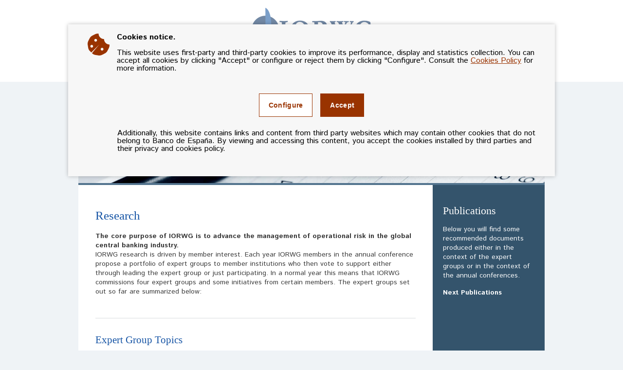

--- FILE ---
content_type: text/html; charset=UTF-8
request_url: https://www.iorwg.org/iorwg/en/sections/research/index2011.html
body_size: 3233
content:
<!DOCTYPE html PUBLIC "-//W3C//DTD XHTML 1.0 Transitional//EN" "http://www.w3.org/TR/xhtml1/DTD/xhtml1-transitional.dtd">
<html xmlns="http://www.w3.org/1999/xhtml" xml:lang="en" lang="en">
<!-- HOME -->
<head>
	<meta http-equiv="X-UA-Compatible" content="IE=edge" />
	<meta http-equiv="Content-Type" content="text/html;charset=UTF-8" />
	<meta id="metaViewport" name="viewport" content="width=device-width, initial-scale=1.0, minimum-scale=1.0, maximum-scale=1.5" />

	<link href='https://fonts.googleapis.com/css?family=Istok+Web:400,700' rel='stylesheet' type='text/css' />		  
	


	
		<link media="all" type="text/css" rel="stylesheet" href="/f/webiorwg/INF/assets/css/estilos.css" /><!--[if IE 8]><link media="all" type="text/css" rel="stylesheet" href="/f/webiorwg/INF/assets/css/responsiveBdE_ie8.css" /><![endif]--><link media="print" type="text/css" rel="stylesheet" href="/f/webiorwg/INF/assets/css/imprimir.css" /><link media="all" type="text/css" rel="stylesheet" href="/f/webiorwg/INF/assets/css/responsiveBdE-commons.css" /><link media="all" type="text/css" rel="stylesheet" href="/f/webiorwg/INF/assets/css/responsiveBdE-queries.css" /><script src="/f/webiorwg/INF/assets/js/cookie.js" type="text/javascript"> </script><script src="/f/webiorwg/INF/assets/js/cookievalidate.js" type="text/javascript"> </script><script src="/f/webiorwg/INF/assets/js/jquery.min.js" type="text/javascript"> </script><script src="/f/webiorwg/INF/assets/js/comun.js" type="text/javascript"> </script><script src="/f/webiorwg/INF/assets/js/utils/literal.js" type="text/javascript"> </script><script src="/f/webiorwg/INF/assets/js/utils/toggleversion.js" type="text/javascript"> </script><script src="/f/webiorwg/INF/assets/js/responsiveBdE-commons.js" type="text/javascript"> </script><script src="/f/webiorwg/INF/assets/js/libs/jquery.touchSwipe.min.js" type="text/javascript"> </script><script src="/f/webiorwg/INF/assets/js/libs/media.match.min.js" type="text/javascript"> </script><script src="/f/webiorwg/INF/assets/js/libs/enquire.min.js" type="text/javascript"> </script><script src="/f/webiorwg/INF/assets/js/responsiveBdE.js" type="text/javascript"> </script><script src="/f/webiorwg/INF/assets/js/utils/menu.js" type="text/javascript"> </script><script src="/f/webiorwg/INF/assets/js/utils/swipe.js" type="text/javascript"> </script><script src="/f/webiorwg/INF/assets/js/utils/utils.js" type="text/javascript"> </script><script src="/f/webiorwg/INF/assets/js/libs/jquery.bxslider.min.js" type="text/javascript"> </script><script src="/f/webiorwg/INF/assets/js/utils/slider.js" type="text/javascript"> </script><script src="/f/webiorwg/INF/assets/js/lang/literales_en.js" type="text/javascript"> </script><script src="/f/webiorwg/INF/assets/js/aviso_cookies.js" type="text/javascript"> </script>


	
	


	
		<title>International Operational Risk Working Group - Research</title><meta name="description" lang="es" content="Research" />


	
	

	
	<meta name="keywords" content="International Operational Risk Working Group" />

	<!--[if lt IE 9]>
		<link rel="stylesheet" href="/f/webiorwg/css/responsiveBdE-desktopLayout.css">
	<![endif]-->

	</head>
	<body class="responsive">
		<div id="wrapper">
			<div id="wrapperContent">
				<!-- sacamos de la capa contenedora el header -->
				<div class="header clear">
					<img src="/f/webiorwg/INF/assets/img/logo.png" alt="International Operational Risk Working Group Logo, go to homepage" class="logo"/>
				</div>

				<div class="contenedora">
					<div class="g_0_m">
  <ul class="menu clearfix om" id="om-1">
    <li class="first">
      <a href="/iorwg/en/sections/about-us/">About us</a>
    </li>
    <li>
      <a href="/iorwg/en/sections/members/">Members</a>
    </li>
    <li>
      <a href="/iorwg/en/sections/research/">Research</a>
    </li>
    <li>
      <a href="/iorwg/en/sections/risk-repository/">Risk Repository</a>
    </li>
    <li>
      <a href="/iorwg/en/sections/contact/">Contact</a>
    </li>
    <li class="last">
      <a href="https://www.iorwg.org/iorwgpriv/en/sections/conferences/">Login</a>
    </li>
  </ul>
</div>



					<div class="cuerpo clearfix">
						<div class="entrada clearfix">
  <div class="g_17_d g_12_t g_10_tm g_6_m">
    <div class="tyimg">
      <img src="/f/webiorwg/INF/assets/img/cab_research.jpg" alt="" id="foto" />
    </div>
  </div>
</div>


						
						<div class="content clearfix">
							<div class="g_13_d g_12_t g_9_tm g_6_m alpha">
								
    <div id="ctr" class="central"><h1 class="tituloCentro">Research</h1><div class="textoIntro"><p><strong>The core purpose of IORWG is to advance the management of operational risk in the global central banking industry.</strong><br /> IORWG research is driven by member interest. Each year IORWG members in the annual conference propose a portfolio of expert groups to member institutions who then vote to support either through leading the expert group or just participating. In a normal year this means that IORWG commissions four expert groups and some initiatives from certain members. The expert groups set out so far are summarized below:</p></div>

<h2>Expert Group Topics</h2><div class="comboInf">
  <form id="comboAnios" style="display: none">
    <label for="anyo">Choose another year</label> <select name="anyo" id="anyo">
      <option value="/iorwg/en/sections/research/index2023.html">2023</option>
      <option value="/iorwg/en/sections/research/index2022.html">2022</option>
      <option value="/iorwg/en/sections/research/index2021.html">2021</option>
      <option value="/iorwg/en/sections/research/index2019.html">2019</option>
      <option value="/iorwg/en/sections/research/index2018.html">2018</option>
      <option value="/iorwg/en/sections/research/index2017.html">2017</option>
      <option value="/iorwg/en/sections/research/index2016.html">2016</option>
      <option value="/iorwg/en/sections/research/index2015.html">2015</option>
      <option value="/iorwg/en/sections/research/index2014.html">2014</option>
      <option value="/iorwg/en/sections/research/index2013.html">2013</option>
      <option value="/iorwg/en/sections/research/index2012.html">2012</option>
      <option selected="selected" value="/iorwg/en/sections/research/index2011.html">2011</option>
      <option value="/iorwg/en/sections/research/index2010.html">2010</option>
      <option value="/iorwg/en/sections/research/index2009.html">2009</option>
      <option value="/iorwg/en/sections/research/index2008.html">2008</option>
      <option value="/iorwg/en/sections/research/index2007.html">2007</option>
    </select> <button class="env" onclick="javascript: location.href = window.document.getElementById('anyo').value ; return false">Go</button>
  </form>
  <noscript>
    <span>Choose another year</span>
    <div id="listaAnios">
      <ul>
        <li>
          <a href="/iorwg/en/sections/research/index2023.html">2023</a>
        </li>
        <li>
          <a href="/iorwg/en/sections/research/index2022.html">2022</a>
        </li>
        <li>
          <a href="/iorwg/en/sections/research/index2021.html">2021</a>
        </li>
        <li>
          <a href="/iorwg/en/sections/research/index2019.html">2019</a>
        </li>
        <li>
          <a href="/iorwg/en/sections/research/index2018.html">2018</a>
        </li>
        <li>
          <a href="/iorwg/en/sections/research/index2017.html">2017</a>
        </li>
        <li>
          <a href="/iorwg/en/sections/research/index2016.html">2016</a>
        </li>
        <li>
          <a href="/iorwg/en/sections/research/index2015.html">2015</a>
        </li>
        <li>
          <a href="/iorwg/en/sections/research/index2014.html">2014</a>
        </li>
        <li>
          <a href="/iorwg/en/sections/research/index2013.html">2013</a>
        </li>
        <li>
          <a href="/iorwg/en/sections/research/index2012.html">2012</a>
        </li>
        <li>
          <a href="/iorwg/en/sections/research/index2011.html">2011</a>
        </li>
        <li>
          <a href="/iorwg/en/sections/research/index2010.html">2010</a>
        </li>
        <li>
          <a href="/iorwg/en/sections/research/index2009.html">2009</a>
        </li>
        <li>
          <a href="/iorwg/en/sections/research/index2008.html">2008</a>
        </li>
        <li>
          <a href="/iorwg/en/sections/research/index2007.html">2007</a>
        </li>
      </ul>
    </div>
  </noscript>
  <script type="text/javascript">
    <!--

						document.getElementById('comboAnios').style.display='block';
					
//-->
  </script>
</div>

<h3 class="publicaciones">Linking Operational Risk Management (ORM) to Strategic Planning and Performance Management</h3><h3 class="publicaciones">Risks in Projects</h3><h3 class="publicaciones">Transversal Processes, Risks, Controls, and Resources</h3><h3 class="publicaciones">Risk Repository</h3>

<h2>Guidelines</h2><p>The IORWG is producing a comprehensive set of g<em>uidelines</em><strong>&nbsp;</strong>of topical interest of IORWG members.</p>
<p>These IORWG guidelines aim at fostering best practices for the management of Operational Risks in Central Banks, Monetary and Supervisory Authorities.</p>
<p>It is important to note that these guidelines do not intend to set up mandatory standards for IORWG members, but to collect sound principles and good practices from previous expert groups and experiences from volunteering IORWG members.</p>


    </div> 
							</div>		
							
							<div class="g_4_d g_12_t g_9_tm g_6_m omega">
							<!-- Opciones derecha -->
								<div id="opciones_der">
									<div>
  <h2>Publications</h2>
  <p>Below you will find some recommended documents produced either in the context of the expert groups or in the context of the annual conferences.</p>
  <ul>
    <li>
      <a href="#" target="" hreflang="es">
        <span xml:lang="es" class="otro-idioma">Next Publications</span> </a>
    </li>
  </ul>
</div>


								</div>	
							</div>							
						</div>						
					</div>
				</div>
				<!--Pie de pagina-->
				<div id="pie" class="clearfix">
					<ul class="enlacesPie">
  <li class="last"><ul class="noindent"><!--li><p>++ Enlace Roto ++</p></li-->
<li><a     href="/iorwg/en/footer/legal-policy/">Disclaimer</a></li>
<li><a     href="/iorwg/en/privacy_policy-3851ceb58129361.html">Privacy Policy</a></li>
<li><a     href="/iorwg/en/cookies-policy-725724f14243171.html">Cookies Policy</a></li>
<li><a     href="/iorwg/en/accessibility-statement-1c9724f14243171.html">Accessibility</a></li>
</ul></li>
</ul><span class="copyr">© IORWG</span><div class="contVersion g_0_d g_0_m">
  <a id="om-3" class="linkVersion linkVC om" href="#">
    <span>Desktop version</span>
  </a>
  <a class="linkVersion linkVM" href="#">
    <span>Mobile version</span>
  </a>
</div>


				</div>				
			</div>
		</div>		
		
	


	</body>
	</html>	
	



--- FILE ---
content_type: text/css
request_url: https://www.iorwg.org/f/webiorwg/INF/assets/css/estilos.css
body_size: 3461
content:
/* main CSS IORWG */

/* css reset */
a,abbr,acronym,address,applet,article,aside,audio,b,big,blockquote,body,canvas,caption,center,cite,code,dd,del,details,dfn,div,dl,dt,em,embed,fieldset,figcaption,figure,footer,form,h1,h2,h3,h4,h5,h6,header,hgroup,html,i,iframe,img,ins,kbd,label,legend,li,mark,menu,nav,object,ol,output,p,pre,q,ruby,s,samp,section,small,span,strike,strong,sub,summary,sup,table,tbody,td,tfoot,th,thead,time,tr,tt,u,ul,var,video{margin:0;padding:0;border:0;font:inherit;vertical-align:baseline}article,aside,details,figcaption,figure,footer,header,hgroup,menu,nav,section{display:block}body{line-height:1}ol,ul{list-style:none}blockquote,q{quotes:none}blockquote:after,blockquote:before,q:after,q:before{content:'';content:none}table{border-collapse:collapse;border-spacing:0}
/* FIN css reset */

/* *************** */
/* Estructura */
html {font-size: 62.5%;}
body {font-family: 'Istok Web', sans-serif;font-size:10px;background:#eff3f6;text-rendering:optimizeLegibility;-webkit-font-smoothing:antialiased;}
.header {background:#fff;margin:0 auto;height:15.3em;padding-top:15px}
#wrapper {overflow:hidden;}
.clasica #wrapper {overflow:auto;}
.contenedora, #pie{margin:0 auto;width: 960px;font-size:1em;position:relative;}
#pie{background:#4f5e71;color:#fff;padding:17px 32px 14px;width: 894px;font-size:1.4em;}
.cuerpo {background:#34546c;color:#383838;font-size:1.4em;line-height:1.4em;}
.opciones_der_home, #opciones_der {background:#34546c;color:#fff;height:100%;padding:30px 30px 40px 25px;}
.opciones_der_home {overflow:hidden;}
#opciones_der {padding:30px 20px 40px 0;}
.contentCentral {background:#fff;}
.centroInfHome, .central {padding:45px 35px 35px;}
.central {background:#fff;padding-bottom:80px;overflow:hidden;}
.content > .g_12_d.g_12_t.g_10_tm.g_6_m.alpha {background:#fff;}

/* *************** */
/* Generales */
h1 {font-family:"Times New Roman", Times, serif;color:#1755a5;font-size:1.8em;margin:16px 0;line-height:1.4em;}
h2 {font-family:"Times New Roman", Times, serif;color:#1755a5;font-size:1.5em;margin:28px 0 16px;line-height:1.2em;}
h3 {font-family:"Times New Roman", Times, serif;font-size:1.4em;margin:16px 0 8px;}
h4 {font-family:"Times New Roman", Times, serif;font-size:1.3em;margin:16px 0 4px;}
h5 {font-size:1.2em;margin:16px 0 4px;font-weight:bold;}
h6, h7, h8 {font-size:1.1em;margin:16px 0 2px;font-weight:bold;}
p {margin-bottom:16px;}
a {color:#7288a4;text-decoration:none;}
button {background:#34546c;border:1px solid #34546c;border-radius:2px;color:#fff;padding:3px 10px;cursor:pointer;}
strong {font-weight:bold !important;}
.oculto {text-indent: -1000000px;position:absolute;left:-1000000px;}
.bordeInf {border-top:1px solid #d8dbde;padding-bottom:28px;}
strong {font-weight:700;}
.clickable {cursor:pointer;}
.alignCenter {text-align:center !important;}
.alignRight {text-align:right !important;}
.alignLeft {text-align:left !important;}
.icono.mail {display:none;}
.central ol, .central ul {padding-left: 1.5em;margin: 10px 0 20px;}
.central ol li {list-style-position:inside;list-style-type: decimal;}
.central ul li {list-style-image: url(../img/bg_centro_li.png);}
.central ul li, .central ol li {margin:8px 0;}

/* *************** */
/***** Modulos *****/

/* logo */
.logo {margin: 0 auto;display:block;max-width:100%;}
.logoText {position:absolute;padding-left:50%;color:#7288a4;font-size:1.6em;font-weight:bold;display:none;}
.logoText.visible {display:block}


/* men� */
.menu {background:url(../img/bg_menu.png) repeat;text-align:center;font-size:1.15em;position:absolute;z-index:300;width:100%;font-size:1.6em;}
.menu li {display:inline;} 
.menu a {display:inline-block;font-weight:400;color:#fff;text-decoration:none;padding: 20px 43px 18px;} 
	.menu a:hover {color:#e1f09b;} 

/* slider */
.customSlider-text p {margin-bottom:0;}

/*  relacionados */
.rel {margin:9px 0;border-bottom: 1px solid #7188a0;font-size:.9em}
.rel h3 {font-family:'Istok Web', sans-serif;font-size:1.1em;font-weight:700;margin-bottom:0;}
.rel a {color:#426b9f !important;text-transform:uppercase;text-decoration:none;font-weight:700;font-size:.9em;background:#e1f09b;border-radius:4px;padding:2px 6px;}
	.rel a:hover {text-decoration:underline;}
.rel_date {color:#e1f09b;font-size:.9em;margin:0;}
	.rel_date + h3 {margin-top:0;}

/* destacados home */
.destHome {background:#7288a4;padding:35px;overflow:hidden;display:flex;clear:both;}
.dest {width:181px;float:left;background:#fff;border-radius:4px;border:2px solid #fff;}
	.destHome .dest {margin-right:36px;}
	.destHome .dest:last-child {margin-right:0;}
.dest_tit { background: url(../img/bg_dest_tit.png) repeat-x left top;padding: 50px 8px 0;position: relative;margin: 0 0 -66px;top: -69px;color:#7288a4;}
.dest_img {width:100%;}
.dest_tit a{color:#7288a4 !important;text-decoration:none;font-weight:normal !important;}
.dest p{padding:0 8px;font-size:.9em;color:#343434;}

/* big button list */
.bigBtnList {overflow:hidden;}
.bigBtnList_btn {padding-top:30px;overflow:hidden;margin-bottom:10px;list-style-image:none !important;}
.bigBtnList_btn_img {float:left;margin:-30px 10px 0 0;clear:left;}
.bigBtnList_btn span{display:block;background-color:#eff3f6;font-size:1.4em;padding:12px 20px 12px 20px;border-radius:4px;color:#34546c;font-weight:500;}
.bigBtnList_btn ul {clear:both;display: flex;flex-direction: row;align-items: stretch;flex-wrap: wrap;}
.bigBtnList_btn ul li{width:31%;float:left;margin:3px 3.5% 12px 0;text-align:center;background:#eff3f6;border-radius:4px;font-weight:bold;list-style-image:none !important;}
.bigBtnList_btn ul li:nth-child(3n){margin-right:0;}
.bigBtnList_btn ul li:hover{background:#34546c;color:#fff;}
	.bigBtnList_btn ul li a{width:100%;display:inline-block;text-decoration:none;color:#34546c;padding:8px 0;}
		.bigBtnList_btn ul li a span{font-size: .85em;padding: 2px 4px;line-height: 15px; background:none;}
		.bigBtnList_btn ul li a:hover span, .bigBtnList_btn ul li:hover span{color:#fff;}
	.bigBtnList_btn ul li:hover a{color:#fff;}
.bigBtnList_btn ul li:nth-child(3n+1) {clear: left;}

/* open/closed  */
.closed {position:absolute;left:-10000000px;}
.closed.active {position:relative;left:0;}
.closed_swpBtn {background-image: url(img/bg_icons.png);background-repeat: no-repeat;background-position:98% -239px;cursor:pointer;}
.closed_swpBtn.active {background-position:98% -290px;}

/* combo a�os */
.comboInf {margin:35px 0;display:block;}
.comboInf select {border: 1px solid #34546c;border-radius:2px;color:#34546c;padding:2px;}

/* lista publicaciones */
.publicaciones {font-family:'Istok Web', sans-serif;font-size: 1.2em;margin-bottom:4px;}
 .publicaciones + .publicaciones {margin-top:25px;}
.docPublis {margin:0  0 20px;}
	.docPublis a {text-decoration:none;font-weight:700;color:#34546c;}
	.docPublis a span {font-size:.85em;}

/* icono extension fichero*/
.ext .ext_btn{background:#e1f09b;text-transform:uppercase;color:#34546c;border-radius:2px;padding:0px 2px;}

/* formulario env�o */
.sendForm {margin-top:50px; padding-bottom:18px;}
.sendForm button{padding: 10px 50px;border-radius:4px;}
	.sendForm + h2, .sendForm + h3,  .sendForm + h4, .sendForm + p, .sendForm + ul {border-top: 1px solid #d8dbde;padding-top: 38px;}

/* Listado en columnas */
.colList {overflow:hidden;text-align:center;}
.colList li {width:135px;border: 1px solid #dbe4eb;padding:12px 10px;border-radius:4px;margin:10px;text-align:center;color:#34546c;display:table;}
.colList .colList_col {float:left;width:40%;display:block;border:0;}
.colList .colList_col ul {margin-left:17px}
	.colList .colList_col > span {background:#dbe4eb;width:135px;border: 1px solid #dbe4eb;padding:12px 10px;border-radius:4px;margin:10px;display:block;}
	.colList .colList_col li span {display:table-cell;vertical-align:middle;}

/* Contact list */
.contactList {margin:30px 0 60px;overflow:hidden;}
.contactList li {width:33%;float:left;font-size:1.5em;font-family:"Times New Roman", Times, serif;color:#7288a4;min-width:180px;margin-top:10px;list-style:none !important;}
.contactList span {background:#dbe4eb;clear:both;display:block;width:155px;font-family:'Istok Web', sans-serif;font-size:.65em;border:2px solid #dbe4eb;border-radius:4px;margin-top:6px;word-break: break-all;}
.contactList span a{background:#fff;display:block;border-radius:4px;word-break: break-all;margin-left:30px;text-align:center;padding:15px 5px 15px 0;}
.contactList span a:hover{background:#dbe4eb;}
	.contactList span:before {content:"";display:block;width:20px;height:24px;float:left;margin:11px 0 0 3px;}
	.contactList span.mail:before {background:url(img/bg_icons.png) -8px -338px #dbe4eb;}
	.contactList span.tel:before {background:url(img/bg_icons.png) -8px -384px #dbe4eb;}

/* Conferences List */
.conferences {border:3px solid #7b9fc9;border-radius:12px;overflow:hidden;padding:4px 3px;color:#7b9fc9;background:url(../img/bg_conferences.gif) no-repeat center 0;margin:40px 0;}
.conferences li {clear:left;float:left;text-align:center;width:35%;font-weight:bold;margin-bottom:2px;list-style-type:none !important;}
.conferences li:nth-child(2n) {float:right;clear:right;}

/* centro */
.textoIntro {border-bottom:1px solid #d8dbde;padding-bottom:28px;margin-bottom:32px;}
.tituloCentro {margin-top:0px;}
.imgCenter {margin:0 auto;max-width:98%;padding:10px;display:block;}

/* derecha*/
.opciones_der_home h2, #opciones_der h2{margin-top:10px;color:#fff;font-size:1.6em;}
#opciones_der .dest {margin:20px auto;float:none;}
#opciones_der li {margin-bottom:20px;overflow:hidden;}
#opciones_der a {color:#fff;text-decoration:none;font-weight:700;}
	#opciones_der a:hover {text-decoration:underline;	}
#opciones_der a .ext {font-size:.8em;display:block;float:left;clear:both;width:100%;margin:3px 0;}

/* pie */
.enlacesPie {float:left;}
.enlacesPie li{float:left;}
.enlacesPie li a{color:#fff;border-right:1px solid #fff;text-decoration:none;padding-right:10px;margin-right:9px;}
	.enlacesPie li a:hover{text-decoration:underline;}
	.enlacesPie .noindent li:last-child a{border-right:0;}
.copyr {float:right;}


/* Vista clasica */
body.clasica .contenedora {width:958px;} 
body.clasica #pie {width:894px;}


/* estilos para preview */
.vgn-ext-region {min-height:0 !important;}
.vui-preview .destHome .vgn-ext-component {display:flex;}
.vui-preview .vgn-ext-region {min-height:0 !important;}
.vui-preview h1 {font-size:1.8em;}
.vui-preview h2 {font-size:1.5em;margin: 28px 0 16px;}
.vui-preview h3 {font-size:1.4em;}
	.vui-preview .rel h3 {font-size:1.1em !important;font-weight:700 !important;}
.vui-preview p {margin-bottom: 16px;}
	.vui-preview  .rel_date {margin: 0 !important;}
.vui-preview .rel a[onclick] {background: none !important;}
.vui-preview .menu a {color:#fff;}
.vui-preview .menu a:hover {color:#e1f09b;}
.vui-preview .customSlider-text > a[onclick], .vui-preview .customSlider-text > p > a[onclick] {display: inline;margin: 0;padding: 0;}
.vui-preview .enlacesPie ul.noindent {float:left}
.vui-preview .enlacesPie li a[onclick] {float: left;display: inline;border: 0;}
.vui-preview .publicaciones {font-size:1.2em;}
.vui-preview .sendForm button:hover {background: #34546c !important;color: #fff !important;border: 1px solid #34546c !important;}
.vui-preview .contenedora button:hover {background: #34546c !important;color:#fff !important;border: 1px solid #34546c !important;}

--- FILE ---
content_type: text/css
request_url: https://www.iorwg.org/f/webiorwg/INF/assets/css/responsiveBdE-commons.css
body_size: 3676
content:
body {
  font-size: 10px;
}
.alpha {
  margin-left: 0 !important;
  clear: left;
}
.omega {
  margin-right: 0 !important;
}
.g_right {
  float: right !important;
}
.g_center {
  margin: 0 auto !important;
  float: none !important;
}
.clearfix {
  overflow: hidden;
}
.relative {
  position: relative;
}
.opciones_der_home {
  margin-left: 0;
}
.menuHome {
  width: auto;
  float: none;
}
.centroInfHome {
  margin-left: 0;
}
.central {
  width: auto;
  float: none;
  margin-bottom: 0;
}
.content {
}
.content #opciones_der {
  height: 100% !important;
}
.contentCentral {
}
#opciones_der {
  margin-left: 0;
  border: 0 none !important;
}
#wrapperMenu {
  display: none;
}
.comboJsCont {
  display: none;
}
#viewMorePag {
  display: none;
}
.coverInputWithButton {
  display: inline-block;
}
.wrapSelect {
  display: inline-block;
}
.overthrow-enabled .contenedora div.tableContainer > div.scrollTableCont.overthrow {
  -webkit-overflow-scrolling: touch;
}
input[type=submit], input[type=button], input[type=text], input[type=email] {
  -webkit-appearance: none;
  -moz-appearance: none;
  -ms-appearance: none;
  -o-appearance: none;
  -webkit-border-radius: 0;
  -moz-border-radius: 0;
  -ms-border-radius: 0;
  -o-border-radius: 0;
  border-radius: 0;
  overflow: visible;
}
input[type=checkbox] {
  border-color: transparent;
}

/* ========================================================== */
/* layout */
/* ========================================================== */
/* fuentes */
/* ========================================================== */
/* ========================================================== */
/* modulos generales */
.contVersion {
  text-align: right;
  clear: both;
  padding-top: 1.1em;
}
.contVersion > a {
  text-align: right;
  display: inline-block;
  width: 8em;
  height: 2.6em;
  color: #52748e;
  text-decoration: none;
  font-size: .8em;
  padding-right: 3.5em;
  border: 1px solid #fff;
  border-radius: 4px;
}
.contVersion > a.linkVC {
  background: url(img/bg_icons.png) no-repeat 98% -112px #fff;
}
.contVersion > a.linkVM {
  background: url(img/bg_icons.png) no-repeat 98% -155px #fff;
}
.contVersion > a span {
  display: block;
  line-height: 3em;
  vertical-align: middle;
}
#customSlider {display:none;}
.bx-wrapper #customSlider {display:block;}
.entradaFoto {
  height: 314px;
  background: transparent;
  border-bottom: 5px solid #53748e;
}
.entradaFoto > ul.customSlider {
  overflow-y: auto;
  background-color: #930;
}
.entradaFoto > ul.customSlider > li {
  border-bottom: 1px solid #ccc;
}
.entradaFoto .customSlider {
  margin: 0;
  padding: 0;
}
.entradaFoto .customSlider li {
  overflow: hidden;
  list-style: none;
}
.entradaFoto .captionSlider {
  width: 466px;
  position: relative;
}
.customSlider-image {
  width: 100%;
}
.customSlider-image > a {
  display: block;
}
.customSlider-image > a > img {
  display: block;
  width: 100%;
}
.customSlider-text {
  text-align: left;
  padding: 1.2em 0;
  font-size: 1.12em;
}
.customSlider-text > a,
.customSlider-text > p > a  {
  color: #7288a4;
  text-decoration: none;
  padding: 0 0.682em;
  display: block;
}
.customSlider-text > a:hover {
  color: #d4a994;
}
.entrada .tyimg{border-bottom: 4px solid #53748e;}
.bx-wrapper {
  position: relative;
  height:314px;
}
.bx-wrapper .bx-viewport {
  width: auto !important;
  margin-left: 0;
}
.bx-wrapper .bx-viewport .customSlider {
  height: 100%;
}
.bx-wrapper .bx-viewport .customSlider .customSlider-image {
  width: 100%;
}
.bx-wrapper .bx-viewport .customSlider .customSlider-text {
  display: none;
}
.bx-wrapper .bx-controls {
  position: absolute;
  background: url(../img/bg_slider_text.png) repeat;
  width: 48.5755%;
  bottom: 24px;
  right: 46px;
  text-align: right;
}
.bx-wrapper .bx-controls .bx-pager {
  text-align: right;
  position: absolute;
  bottom: -1.3em;
  right: 0.2em;
}
.bx-wrapper .bx-controls .bx-pager-item {
  display: inline-block;
  margin-left: 7px;
}
.bx-wrapper .bx-controls .bx-pager-item:first-child {
  margin-left: 0;
}
.bx-wrapper .bx-controls .bx-pager-item .bx-pager-link {
  cursor: pointer;
  text-indent: -119988px;
  overflow: hidden;
  text-align: left;
  display: block;
  width: 8px;
  height: 8px;
  background-color: #fff;
  border: 2px solid #7288a4;
  border-radius: 10px;
}
.bx-wrapper .bx-controls .bx-pager-item .bx-pager-link.active {
  background-color: #7288a4;
}
.entrada {
  height: 100%;
}
.entrada .tyimg {
  margin-left: 0;
  height: 100%;
  overflow: hidden;
}
.entrada .tyimg > div {
  margin: 0 !important;
}
.entrada .tyimg > div.g_8_d {
  width: 63.30546%;
}
.entrada .tyimg img#foto {
  display: block;
  height: auto;
  width: 100%;
  float: none;
}
.entrada .tyimg h1 {
  width: 100%;
  margin: 0;
  padding: 0;
  font-size: 1em;
  height: 10.5em;
  display: table;
}
.entrada .tyimg h1 .sectionName {
  padding: 0 1em;
  display: table-cell;
  vertical-align: middle;
  font-size: 1.6em;
}
.entrada .tyimg h1 a.sectionName {
  cursor: pointer;
  color: #fff;
  text-decoration: none;
}
body.responsive #dvCookies {
  overflow: hidden;
  position: fixed;
  width: 100%;
  background-color: #dadada;
  z-index: 1000;
  left: 0;
  right: 0;
  display: block;
  margin: 0 auto;
}
body.responsive #dvCookies #i_cookies {
  overflow: hidden;
  position: static !important;
}
body.clasica #dvCookies {
  width: 100%;
}
body.clasica .container_17_d {
  width: 100%;
}
body.clasica .alpha_d {
  margin-left: 0 !important;
  clear: left;
}
body.clasica .omega_d {
  margin-right: 0 !important;
}
body.clasica .g_0_d {
  display: none;
}
body.clasica .g_1_d {
  float: left;
  margin: 0 1.090513%;
  width: 3.829623%;
}
body.clasica .g_1_d .g_1_d {
  margin: 0;
  width: 100%;
}
body.clasica .g_2_d {
  float: left;
  margin: 0 1.090513%;
  width: 9.840272%;
}
body.clasica .g_2_d .g_1_d {
  margin: 0 11.082138%;
  width: 38.917862%;
}
body.clasica .g_2_d .g_2_d {
  margin: 0;
  width: 100%;
}
body.clasica .g_3_d {
  float: left;
  margin: 0 1.090513%;
  width: 15.850921%;
}
body.clasica .g_3_d .g_1_d {
  margin: 0 6.879806%;
  width: 24.160259%;
}
body.clasica .g_3_d .g_2_d {
  margin: 0 6.879806%;
  width: 62.08013%;
}
body.clasica .g_3_d .g_3_d {
  margin: 0;
  width: 100%;
}
body.clasica .g_4_d {
  float: left;
  margin: 0 1.090513%;
  width: 21.86157%;
}
body.clasica .g_4_d .g_1_d {
  margin: 0 4.988263%;
  width: 17.517606%;
}
body.clasica .g_4_d .g_2_d {
  margin: 0 4.988263%;
  width: 45.011738%;
}
body.clasica .g_4_d .g_3_d {
  margin: 0 4.988263%;
  width: 72.50587%;
}
body.clasica .g_4_d .g_4_d {
  margin: 0;
  width: 100%;
}
body.clasica .g_5_d {
  float: left;
  margin: 0 1.090513%;
  width: 27.872219%;
}
body.clasica .g_5_d .g_1_d {
  margin: 0 3.912543%;
  width: 13.739931%;
}
body.clasica .g_5_d .g_2_d {
  margin: 0 3.912543%;
  width: 35.304948%;
}
body.clasica .g_5_d .g_3_d {
  margin: 0 3.912543%;
  width: 56.869965%;
}
body.clasica .g_5_d .g_4_d {
  margin: 0 3.912543%;
  width: 78.434982%;
}
body.clasica .g_5_d .g_5_d {
  margin: 0;
  width: 100%;
}
body.clasica .g_6_d {
  float: left;
  margin: 0 1.090513%;
  width: 33.882868%;
}
body.clasica .g_6_d .g_1_d {
  margin: 0 3.218478%;
  width: 11.302537%;
}
body.clasica .g_6_d .g_2_d {
  margin: 0 3.218478%;
  width: 29.04203%;
}
body.clasica .g_6_d .g_3_d {
  margin: 0 3.218478%;
  width: 46.781523%;
}
body.clasica .g_6_d .g_4_d {
  margin: 0 3.218478%;
  width: 64.521016%;
}
body.clasica .g_6_d .g_5_d {
  margin: 0 3.218478%;
  width: 82.260509%;
}
body.clasica .g_6_d .g_6_d {
  margin: 0;
  width: 100%;
}
body.clasica .g_7_d {
  float: left;
  margin: 0 1.090513%;
  width: 39.893517%;
}
body.clasica .g_7_d .g_1_d {
  margin: 0 2.733558%;
  width: 9.599615%;
}
body.clasica .g_7_d .g_2_d {
  margin: 0 2.733558%;
  width: 24.666346%;
}
body.clasica .g_7_d .g_3_d {
  margin: 0 2.733558%;
  width: 39.733077%;
}
body.clasica .g_7_d .g_4_d {
  margin: 0 2.733558%;
  width: 54.799808%;
}
body.clasica .g_7_d .g_5_d {
  margin: 0 2.733558%;
  width: 69.866539%;
}
body.clasica .g_7_d .g_6_d {
  margin: 0 2.733558%;
  width: 84.93327%;
}
body.clasica .g_7_d .g_7_d {
  margin: 0;
  width: 100%;
}
body.clasica .g_8_d {
  float: left;
  margin: 0 1.090513%;
  width: 45.904166%;
}
body.clasica .g_8_d .g_1_d {
  margin: 0 2.375629%;
  width: 8.342649%;
}
body.clasica .g_8_d .g_2_d {
  margin: 0 2.375629%;
  width: 21.436556%;
}
body.clasica .g_8_d .g_3_d {
  margin: 0 2.375629%;
  width: 34.530463%;
}
body.clasica .g_8_d .g_4_d {
  margin: 0 2.375629%;
  width: 47.62437%;
}
body.clasica .g_8_d .g_5_d {
  margin: 0 2.375629%;
  width: 60.718277%;
}
body.clasica .g_8_d .g_6_d {
  margin: 0 2.375629%;
  width: 73.812184%;
}
body.clasica .g_8_d .g_7_d {
  margin: 0 2.375629%;
  width: 86.906091%;
}
body.clasica .g_8_d .g_8_d {
  margin: 0;
  width: 100%;
}
body.clasica .g_9_d {
  float: left;
  margin: 0 1.090513%;
  width: 51.914815%;
}
body.clasica .g_9_d .g_1_d {
  margin: 0 2.100581%;
  width: 7.376745%;
}
body.clasica .g_9_d .g_2_d {
  margin: 0 2.100581%;
  width: 18.954652%;
}
body.clasica .g_9_d .g_3_d {
  margin: 0 2.100581%;
  width: 30.532559%;
}
body.clasica .g_9_d .g_4_d {
  margin: 0 2.100581%;
  width: 42.110466%;
}
body.clasica .g_9_d .g_5_d {
  margin: 0 2.100581%;
  width: 53.688373%;
}
body.clasica .g_9_d .g_6_d {
  margin: 0 2.100581%;
  width: 65.26628%;
}
body.clasica .g_9_d .g_7_d {
  margin: 0 2.100581%;
  width: 76.844187%;
}
body.clasica .g_9_d .g_8_d {
  margin: 0 2.100581%;
  width: 88.422094%;
}
body.clasica .g_9_d .g_9_d {
  margin: 0;
  width: 100%;
}
body.clasica .g_10_d {
  float: left;
  margin: 0 1.090513%;
  width: 57.925464%;
}
body.clasica .g_10_d .g_1_d {
  margin: 0 1.882613%;
  width: 6.611297%;
}
body.clasica .g_10_d .g_2_d {
  margin: 0 1.882613%;
  width: 16.98782%;
}
body.clasica .g_10_d .g_3_d {
  margin: 0 1.882613%;
  width: 27.364343%;
}
body.clasica .g_10_d .g_4_d {
  margin: 0 1.882613%;
  width: 37.740866%;
}
body.clasica .g_10_d .g_5_d {
  margin: 0 1.882613%;
  width: 48.117389%;
}
body.clasica .g_10_d .g_6_d {
  margin: 0 1.882613%;
  width: 58.493912%;
}
body.clasica .g_10_d .g_7_d {
  margin: 0 1.882613%;
  width: 68.870435%;
}
body.clasica .g_10_d .g_8_d {
  margin: 0 1.882613%;
  width: 79.246958%;
}
body.clasica .g_10_d .g_9_d {
  margin: 0 1.882613%;
  width: 89.623481%;
}
body.clasica .g_10_d .g_10_d {
  margin: 0;
  width: 100%;
}
body.clasica .g_11_d {
  float: left;
  margin: 0 1.090513%;
  width: 63.936113%;
}
body.clasica .g_11_d .g_1_d {
  margin: 0 1.705628%;
  width: 5.989767%;
}
body.clasica .g_11_d .g_2_d {
  margin: 0 1.705628%;
  width: 15.39079%;
}
body.clasica .g_11_d .g_3_d {
  margin: 0 1.705628%;
  width: 24.791813%;
}
body.clasica .g_11_d .g_4_d {
  margin: 0 1.705628%;
  width: 34.192836%;
}
body.clasica .g_11_d .g_5_d {
  margin: 0 1.705628%;
  width: 43.593859%;
}
body.clasica .g_11_d .g_6_d {
  margin: 0 1.705628%;
  width: 52.994882%;
}
body.clasica .g_11_d .g_7_d {
  margin: 0 1.705628%;
  width: 62.395905%;
}
body.clasica .g_11_d .g_8_d {
  margin: 0 1.705628%;
  width: 71.796928%;
}
body.clasica .g_11_d .g_9_d {
  margin: 0 1.705628%;
  width: 81.197951%;
}
body.clasica .g_11_d .g_10_d {
  margin: 0 1.705628%;
  width: 90.598974%;
}
body.clasica .g_11_d .g_11_d {
  margin: 0;
  width: 100%;
}
body.clasica .g_12_d {
  float: left;
  margin: 0 1.090513%;
  width: 69.946762%;
}
body.clasica .g_12_d .g_1_d {
  margin: 0 1.559061%;
  width: 5.475055%;
}
body.clasica .g_12_d .g_2_d {
  margin: 0 1.559061%;
  width: 14.068232%;
}
body.clasica .g_12_d .g_3_d {
  margin: 0 1.559061%;
  width: 22.661409%;
}
body.clasica .g_12_d .g_4_d {
  margin: 0 1.559061%;
  width: 31.254586%;
}
body.clasica .g_12_d .g_5_d {
  margin: 0 1.559061%;
  width: 39.847763%;
}
body.clasica .g_12_d .g_6_d {
  margin: 0 1.559061%;
  width: 48.44094%;
}
body.clasica .g_12_d .g_7_d {
  margin: 0 1.559061%;
  width: 57.034117%;
}
body.clasica .g_12_d .g_8_d {
  margin: 0 1.559061%;
  width: 65.627294%;
}
body.clasica .g_12_d .g_9_d {
  margin: 0 1.559061%;
  width: 74.220471%;
}
body.clasica .g_12_d .g_10_d {
  margin: 0 1.559061%;
  width: 82.813648%;
}
body.clasica .g_12_d .g_11_d {
  margin: 0 1.559061%;
  width: 91.406825%;
}
body.clasica .g_12_d .g_12_d {
  margin: 0;
  width: 100%;
}
body.clasica .g_13_d {
  float: left;
  margin: 0 1.090513%;
  width: 75.957411%;
}
body.clasica .g_13_d .g_1_d {
  margin: 0 1.435689%;
  width: 5.041805%;
}
body.clasica .g_13_d .g_2_d {
  margin: 0 1.435689%;
  width: 12.954988%;
}
body.clasica .g_13_d .g_3_d {
  margin: 0 1.435689%;
  width: 20.868171%;
}
body.clasica .g_13_d .g_4_d {
  margin: 0 1.435689%;
  width: 28.781354%;
}
body.clasica .g_13_d .g_5_d {
  margin: 0 1.435689%;
  width: 36.694537%;
}
body.clasica .g_13_d .g_6_d {
  margin: 0 1.435689%;
  width: 44.60772%;
}
body.clasica .g_13_d .g_7_d {
  margin: 0 1.435689%;
  width: 52.520903%;
}
body.clasica .g_13_d .g_8_d {
  margin: 0 1.435689%;
  width: 60.434086%;
}
body.clasica .entrada .tyimg > div.g_8_d {width: 63.30546%;}
body.clasica .g_13_d .g_9_d {
  margin: 0 1.435689%;
  width: 68.347269%;
}
body.clasica .g_13_d .g_10_d {
  margin: 0 1.435689%;
  width: 76.260452%;
}
body.clasica .g_13_d .g_11_d {
  margin: 0 1.435689%;
  width: 84.173635%;
}
body.clasica .g_13_d .g_12_d {
  margin: 0 1.435689%;
  width: 92.086818%;
}
body.clasica .g_13_d .g_13_d {
  margin: 0;
  width: 100%;
}
body.clasica .g_14_d {
  float: left;
  margin: 0 1.090513%;
  width: 81.96806%;
}
body.clasica .g_14_d .g_1_d {
  margin: 0 1.330412%;
  width: 4.672092%;
}
body.clasica .g_14_d .g_2_d {
  margin: 0 1.330412%;
  width: 12.005008%;
}
body.clasica .g_14_d .g_3_d {
  margin: 0 1.330412%;
  width: 19.337924%;
}
body.clasica .g_14_d .g_4_d {
  margin: 0 1.330412%;
  width: 26.67084%;
}
body.clasica .g_14_d .g_5_d {
  margin: 0 1.330412%;
  width: 34.003756%;
}
body.clasica .g_14_d .g_6_d {
  margin: 0 1.330412%;
  width: 41.336672%;
}
body.clasica .g_14_d .g_7_d {
  margin: 0 1.330412%;
  width: 48.669588%;
}
body.clasica .g_14_d .g_8_d {
  margin: 0 1.330412%;
  width: 56.002504%;
}
body.clasica .g_14_d .g_9_d {
  margin: 0 1.330412%;
  width: 63.33542%;
}
body.clasica .g_14_d .g_10_d {
  margin: 0 1.330412%;
  width: 70.668336%;
}
body.clasica .g_14_d .g_11_d {
  margin: 0 1.330412%;
  width: 78.001252%;
}
body.clasica .g_14_d .g_12_d {
  margin: 0 1.330412%;
  width: 85.334168%;
}
body.clasica .g_14_d .g_13_d {
  margin: 0 1.330412%;
  width: 92.667084%;
}
body.clasica .g_14_d .g_14_d {
  margin: 0;
  width: 100%;
}
body.clasica .g_15_d {
  float: left;
  margin: 0 1.090513%;
  width: 87.978709%;
}
body.clasica .g_15_d .g_1_d {
  margin: 0 1.239519%;
  width: 4.352898%;
}
body.clasica .g_15_d .g_2_d {
  margin: 0 1.239519%;
  width: 11.184834%;
}
body.clasica .g_15_d .g_3_d {
  margin: 0 1.239519%;
  width: 18.01677%;
}
body.clasica .g_15_d .g_4_d {
  margin: 0 1.239519%;
  width: 24.848706%;
}
body.clasica .g_15_d .g_5_d {
  margin: 0 1.239519%;
  width: 31.680642%;
}
body.clasica .g_15_d .g_6_d {
  margin: 0 1.239519%;
  width: 38.512578%;
}
body.clasica .g_15_d .g_7_d {
  margin: 0 1.239519%;
  width: 45.344514%;
}
body.clasica .g_15_d .g_8_d {
  margin: 0 1.239519%;
  width: 52.17645%;
}
body.clasica .g_15_d .g_9_d {
  margin: 0 1.239519%;
  width: 59.008386%;
}
body.clasica .g_15_d .g_10_d {
  margin: 0 1.239519%;
  width: 65.840322%;
}
body.clasica .g_15_d .g_11_d {
  margin: 0 1.239519%;
  width: 72.672258%;
}
body.clasica .g_15_d .g_12_d {
  margin: 0 1.239519%;
  width: 79.504194%;
}
body.clasica .g_15_d .g_13_d {
  margin: 0 1.239519%;
  width: 86.33613%;
}
body.clasica .g_15_d .g_14_d {
  margin: 0 1.239519%;
  width: 93.168066%;
}
body.clasica .g_15_d .g_15_d {
  margin: 0;
  width: 100%;
}
body.clasica .g_16_d {
  float: left;
  margin: 0 1.090513%;
  width: 93.989358%;
}
body.clasica .g_16_d .g_1_d {
  margin: 0 1.160251%;
  width: 4.074529%;
}
body.clasica .g_16_d .g_2_d {
  margin: 0 1.160251%;
  width: 10.46956%;
}
body.clasica .g_16_d .g_3_d {
  margin: 0 1.160251%;
  width: 16.864591%;
}
body.clasica .g_16_d .g_4_d {
  margin: 0 1.160251%;
  width: 23.259622%;
}
body.clasica .g_16_d .g_5_d {
  margin: 0 1.160251%;
  width: 29.654653%;
}
body.clasica .g_16_d .g_6_d {
  margin: 0 1.160251%;
  width: 36.049684%;
}
body.clasica .g_16_d .g_7_d {
  margin: 0 1.160251%;
  width: 42.444715%;
}
body.clasica .g_16_d .g_8_d {
  margin: 0 1.160251%;
  width: 48.839746%;
}
body.clasica .g_16_d .g_9_d {
  margin: 0 1.160251%;
  width: 55.234777%;
}
body.clasica .g_16_d .g_10_d {
  margin: 0 1.160251%;
  width: 61.629808%;
}
body.clasica .g_16_d .g_11_d {
  margin: 0 1.160251%;
  width: 68.024839%;
}
body.clasica .g_16_d .g_12_d {
  margin: 0 1.160251%;
  width: 74.41987%;
}
body.clasica .g_16_d .g_13_d {
  margin: 0 1.160251%;
  width: 80.814901%;
}
body.clasica .g_16_d .g_14_d {
  margin: 0 1.160251%;
  width: 87.209932%;
}
body.clasica .g_16_d .g_15_d {
  margin: 0 1.160251%;
  width: 93.604963%;
}
body.clasica .g_16_d .g_16_d {
  margin: 0;
  width: 100%;
}
body.clasica .g_17_d {
  float: left;
  margin: 0;
  width: 100%;
}
body.clasica .g_17_d .g_1_d {
  margin: 0 1.090512%;
  width: 3.829624%;
}
body.clasica .g_17_d .g_2_d {
  margin: 0 1.090512%;
  width: 9.840272%;
}
body.clasica .g_17_d .g_3_d {
  margin: 0 1.090512%;
  width: 15.85092%;
}
body.clasica .g_17_d .g_4_d {
  margin: 0 1.090512%;
  width: 21.861568%;
}
body.clasica .g_17_d .g_5_d {
  margin: 0 1.090512%;
  width: 27.872216%;
}
body.clasica .g_17_d .g_6_d {
  margin: 0 1.090512%;
  width: 33.882864%;
}
body.clasica .g_17_d .g_7_d {
  margin: 0 1.090512%;
  width: 39.893512%;
}
body.clasica .g_17_d .g_8_d {
  margin: 0 1.090512%;
  width: 45.90416%;
}
body.clasica .g_17_d .g_9_d {
  margin: 0 1.090512%;
  width: 51.914808%;
}
body.clasica .g_17_d .g_10_d {
  margin: 0 1.090512%;
  width: 57.925456%;
}
body.clasica .g_17_d .g_11_d {
  margin: 0 1.090512%;
  width: 63.936104%;
}
body.clasica .g_17_d .g_12_d {
  margin: 0 1.090512%;
  width: 69.946752%;
}
body.clasica .g_17_d .g_13_d {
  margin: 0 1.090512%;
  width: 75.9574%;
}
body.clasica .g_17_d .g_14_d {
  margin: 0 1.090512%;
  width: 81.968048%;
}
body.clasica .g_17_d .g_15_d {
  margin: 0 1.090512%;
  width: 87.978696%;
}
body.clasica .g_17_d .g_16_d {
  margin: 0 1.090512%;
  width: 93.989344%;
}
body.clasica .g_17_d .g_17_d {
  margin: 0;
  width: 100%;
}
body.clasica .g_right_d {
  float: right;
}
body.clasica .contVersion {
  display: block;
}
body.clasica .contVersion .linkVC {
  display: none;
}
body.clasica .cuerpoHome .g_4-5_d, body.clasica .cuerpoHome .g_8_d, body.clasica .cuerpoHome .g_12-5_d {
  margin: 0 0.5453%;
  float: left;
}
body.clasica .cuerpoHome .customLayoutP .g_12-5_d {
  width: 72.9553%;
}
body.clasica .cuerpoHome .customLayoutP .g_4-5_d {
  width: 25.9542%;
}
body.clasica .cuerpoHome .customLayoutS .g_12-5_d {
  width: 72.9553%;
}
body.clasica .cuerpoHome .customLayoutS .g_12-5_d .g_4-5_d {
  margin: 0 0.7474%;
  width: 35.5755%;
}
body.clasica .cuerpoHome .customLayoutS .g_12-5_d .g_8_d {
  margin: 0 0.7474%;
  width: 62.9297%;
}
body.clasica .cuerpoHome .customLayoutS .g_4-5_d {
  width: 25.9542%;
}
body.clasica .entrada .g_4_d {
  width: 22.95208%;
  margin: 0;
}
body.responsive .contVersion .linkVM {
  display: none;
}

--- FILE ---
content_type: text/css
request_url: https://www.iorwg.org/f/webiorwg/INF/assets/css/responsiveBdE-queries.css
body_size: 7158
content:
/* ========================================================== */
/* media queries */
@media only screen and (max-width: 1023px) {
  body.responsive .content {
    background-image: none;
  }
  body.responsive .content #ctr .indice_listado {
    float: none;
    width: auto;
    margin-left: 0;
    margin-right: 0;
    clear: none;
  }
  body.responsive .content #ctr ul.lista_horizontal {
    margin-left: 0;
    margin-right: 0;
    padding-left: 0.6em;
    padding-right: 0.6em;
  }
  body.responsive .menu > li {
    text-align: center;
    width: 1%;
    position: static !important;
    left: 0 !important;
    margin: 0 !important;
    background-image: none !important;
    float: none;
    display: table-cell;
    vertical-align: middle;
    padding: 0.2em 0 0 0;
  }
  body.responsive .menu > li > a {
    padding: 0;
    white-space: normal;
    display: block;
  }
  body.responsive .destHome {border-bottom:3px solid #fff;}  
  body.responsive  #pie {border-top:3px solid #fff;} 
  body.responsive .destHome .dest {margin-right:7px;flex-basis: 180px;}
  body.responsive .destHome .dest:last-child {margin-right:0px;}
  body.responsive .customSlider-image > a > img {height:314px; width:auto;}
  #pie {width:576px;}
  body.responsive .opciones_der_home {overflow:hidden;}
  body.responsive #opciones_der {padding: 30px 30px 40px 25px;overflow:hidden;}
  body.responsive .entrada .tyimg {height: 204px;}
  body.responsive .entrada .tyimg img#foto {width: auto;}
  body.responsive #opciones_der .rel {border-bottom: 0;}
  body.responsive .g_9_tm .opciones_der_home .g_5_tm {width: 100%;}  
}
@media only screen and (max-width: 400px) { 
  
  body.responsive .destHome {flex-wrap:wrap;justify-content: center;}
  body.responsive .destHome .dest {flex-basis:245px;margin:10px 0px;}
  body.responsive .bigBtnList_btn {padding-top: 20px;}
  body.responsive .bigBtnList_btn_img {width:35%;margin-top:-8px;}
  body.responsive .bigBtnList_btn ul li{width:45%;float:left;margin:3px 10% 12px 0;}
  body.responsive .bigBtnList_btn ul li:nth-child(2n){margin-right:0;}
}
@media only screen and (max-width: 599px) {
  body.responsive .container_6_m {
    width: 100%;
  }
  body.responsive .alpha_m {
    margin-left: 0 !important;
  }
  body.responsive .omega_m {
    margin-right: 0 !important;
  }
  body.responsive .g_0_m {
    display: none;
  }
  body.responsive .g_1_m {
    float: left;
    margin: 0 3.225806%;
    width: 11.290323%;
  }
  body.responsive .g_1_m .g_1_m {
    margin: 0;
    width: 100%;
  }
  body.responsive .g_2_m {
    float: left;
    margin: 0 3.225806%;
    width: 29.032258%;
  }
  body.responsive .g_2_m .g_1_m {
    margin: 0 11.111111%;
    width: 38.888889%;
  }
  body.responsive .g_2_m .g_2_m {
    margin: 0;
    width: 100%;
  }
  body.responsive .g_3_m {
    float: left;
    margin: 0 3.225806%;
    width: 46.774193%;
  }
  body.responsive .g_3_m .g_1_m {
    margin: 0 6.896552%;
    width: 24.137931%;
  }
  body.responsive .g_3_m .g_2_m {
    margin: 0 6.896552%;
    width: 62.068966%;
  }
  body.responsive .g_3_m .g_3_m {
    margin: 0;
    width: 100%;
  }
  body.responsive .g_4_m {
    float: left;
    margin: 0 3.225806%;
    width: 64.516128%;
  }
  body.responsive .g_4_m .g_1_m {
    margin: 0 5%;
    width: 17.5%;
  }
  body.responsive .g_4_m .g_2_m {
    margin: 0 5%;
    width: 45%;
  }
  body.responsive .g_4_m .g_3_m {
    margin: 0 5%;
    width: 72.5%;
  }
  body.responsive .g_4_m .g_4_m {
    margin: 0;
    width: 100%;
  }
  body.responsive .g_5_m {
    float: left;
    margin: 0 3.225806%;
    width: 82.258063%;
  }
  body.responsive .g_5_m .g_1_m {
    margin: 0 3.921569%;
    width: 13.72549%;
  }
  body.responsive .g_5_m .g_2_m {
    margin: 0 3.921569%;
    width: 35.294118%;
  }
  body.responsive .g_5_m .g_3_m {
    margin: 0 3.921569%;
    width: 56.862746%;
  }
  body.responsive .g_5_m .g_4_m {
    margin: 0 3.921569%;
    width: 78.431374%;
  }
  body.responsive .g_5_m .g_5_m {
    margin: 0;
    width: 100%;
  }
  body.responsive .g_6_m {
    float: left;
    margin: 0;
    width: 100%;
  }
  body.responsive .g_6_m .g_1_m {
    margin: 0 3.225807%;
    width: 11.290322%;
  }
  body.responsive .g_6_m .g_2_m {
    margin: 0 3.225807%;
    width: 29.032258%;
  }
  body.responsive .g_6_m .g_3_m {
    margin: 0 3.225807%;
    width: 46.774194%;
  }
  body.responsive .g_6_m .g_4_m {
    margin: 0 3.225807%;
    width: 64.51613%;
  }
  body.responsive .g_6_m .g_5_m {
    margin: 0 3.225807%;
    width: 82.258066%;
  }
  body.responsive .g_6_m .g_6_m {
    margin: 0;
    width: 100%;
  }
  html {
    -webkit-text-size-adjust: 100%;
  }
  body.responsive {
    margin: 0;
  }
  body.responsive .central {
    padding-bottom: 0;
  }
  body.responsive div#wrapperMenu div.itemMenu {
    text-align: center;
  }
  body.responsive div#wrapperMenu div.itemMenu:last-child {
	background: url([data-uri]);
	background: -moz-linear-gradient(top,  rgba(0,0,0,0) 80%, rgba(79,96,116,0.65) 100%); /* FF3.6+ */
	background: -webkit-gradient(linear, left top, left bottom, color-stop(80%,rgba(0,0,0,0)), color-stop(100%,rgba(79,96,116,0.65))); /* Chrome,Safari4+ */
	background: -webkit-linear-gradient(top,  rgba(0,0,0,0) 80%,rgba(79,96,116,0.65) 100%); /* Chrome10+,Safari5.1+ */
	background: -o-linear-gradient(top,  rgba(0,0,0,0) 80%,rgba(79,96,116,0.65) 100%); /* Opera 11.10+ */
	background: -ms-linear-gradient(top,  rgba(0,0,0,0) 80%,rgba(79,96,116,0.65) 100%); /* IE10+ */
	background: linear-gradient(to bottom,  rgba(0,0,0,0) 80%,rgba(79,96,116,0.65) 100%); /* W3C */
	padding-bottom:1.1em;
  }
  body.responsive div#wrapperMenu div.itemMenu#menuContent-0 {
    border-bottom: 0 none;
    border-top: 0 none;
  }
  body.responsive div#wrapperMenu div.itemMenu#menuContent-1 {
    border-top: 0 none;
	background: url([data-uri]);
	background: -moz-linear-gradient(top,  rgba(79,96,116,0.65) 0%, rgba(0,0,0,0) 4%); /* FF3.6+ */
	background: -webkit-gradient(linear, left top, left bottom, color-stop(0%,rgba(79,96,116,0.65)), color-stop(4%,rgba(0,0,0,0))); /* Chrome,Safari4+ */
	background: -webkit-linear-gradient(top,  rgba(79,96,116,0.65) 0%,rgba(0,0,0,0) 4%); /* Chrome10+,Safari5.1+ */
	background: -o-linear-gradient(top,  rgba(79,96,116,0.65) 0%,rgba(0,0,0,0) 4%); /* Opera 11.10+ */
	background: -ms-linear-gradient(top,  rgba(79,96,116,0.65) 0%,rgba(0,0,0,0) 4%); /* IE10+ */
	background: linear-gradient(to bottom,  rgba(79,96,116,0.65) 0%,rgba(0,0,0,0) 4%); /* W3C */
  }
  body.responsive div#wrapperMenu div.itemMenu#menuContent-1 > ul {
    padding-bottom: 4px;
  }
  body.responsive div#wrapperMenu div.itemMenu#menuContent-2 {
    background-color: #9f9d9d;
  }
  body.responsive div#wrapperMenu div.itemMenu#menuContent-2 .toggleMenuContent {
    color: #000;
    text-transform: uppercase;
  }
  body.responsive div#wrapperMenu div.itemMenu#menuContent-2 ul {
    background-color: #aeacac;
  }
  body.responsive div#wrapperMenu div.itemMenu#menuContent-2 ul li.sel a {
    color: #fff;
  }
  body.responsive div#wrapperMenu div.itemMenu#menuContent-2 ul a {
    color: #000;
  }
  body.responsive div#wrapperMenu div.itemMenu#menuContent-6 {
    border-bottom: 0 none;
  }
  body.responsive div#wrapperMenu div.itemMenu#menuContent-7 {
    border: 0 none;
  }
  body.responsive div#wrapperMenu div.itemMenu a.linkVC {
    padding: .2em 3.4em 0.4em 5em;
    margin: 2em 0 0.9em;
    background: url(img/bg_icons.png) no-repeat 10px -197px #50677e;
    line-height: 2.9em;
    color: #aebdc9;
    display: block;
    text-decoration: none;
	border-top: 2px double #425970;
    border-bottom: 2px double #425970;
	font-size:.8em;
  }
  body.responsive div#wrapperMenu div.itemMenu a.linkVC span {
    font-family: verdana, arial, helvetica, sans-serif;
    font-size: 1.4em;
    font-weight: normal;
    text-decoration: none;
  }
  body.responsive div#wrapperMenu div.itemMenu ul {
    margin: 0;
    padding: 0;
    background: transparent none;
    -webkit-box-shadow: none;
    -moz-box-shadow: none;
    box-shadow: none;
    height: 100%;
    display: block;
  }
  body.responsive div#wrapperMenu div.itemMenu ul > li {
    text-align: center;
    display: block;
    float: none;
    width: auto;
    margin: 0;
    border: 0 none;
	border-bottom:1px solid #425970;
	padding: 0.2em 0;
  }
  body.responsive div#wrapperMenu div.itemMenu ul > li > a {
    font-family: verdana, arial, helvetica, sans-serif;
    font-size: 1.4em;
    font-weight: normal;
    color: #fff;
    text-decoration: none;
    padding: 0.6em 2.2em;
  }
  body.responsive div#wrapperMenu div.itemMenu ul > li > a.hover,
  body.responsive div#wrapperMenu div.itemMenu ul > li > a:hover {
    color: #e1f09b;
    text-decoration: none;
  }
  body.responsive div#wrapperMenu div.itemMenu ul > li.first {
    background: transparent none;
  }
  body.responsive #wrapper {
    margin: 0 auto;
    overflow: hidden;
    position: relative;
  }
  body.responsive #wrapper #wrapperMenu {
    background: url(../img/bg_menu.png) repeat;
    position: relative;
    top: 50px;
    width: 100%;
    z-index: 1000;
	font-size:.8em;
	margin-bottom:50px;
	border-bottom: 1px solid #38485c;
  }
  body.responsive div#wrapperMenu.menuActivo  {
    visibility: visible;
  }
  body.responsive div#wrapperMenu .menu {
  	position:relative;
	font-size:1em;
  }
  body.responsive.menuActivo #fixedTooltip {
    display: none !important;
  }
  body.responsive .block_m {
    display: block !important;
  }
  body.responsive .contenedora, body.responsive #pie {
    max-width: 100%;
    width: 100%;
  }
  body.responsive #pie {
    padding: 17px 0 14px;
  }
  body.responsive .entradaFoto {
    margin-bottom: 0.6em;
	height:305px;
  }
  body.responsive .entradaFoto > ul.customSlider {
    max-height: 100%;
  }
  body.responsive .entradaFoto .bx-viewport {
    margin: 0;
  }
  body.responsive .entradaFoto .customSlider-image {
    width: auto;
    float: none;
  }
  body.responsive .entradaFoto .bx-controls {
    width: 96%;
	right:2%;
  }
  body.responsive .entrada .tyimg > div.g_6_m {
    width: 100%;
    float: none;
  }
  body.responsive .entrada .tyimg h1 {
    height: 5.5em;
  }
  body.responsive .entrada .tyimg h1 .sectionName {
    margin-top: 0;
    padding-left: 0.875em;
  }
  body.responsive .copyr {
    margin-right: 16px;
  }
  body.responsive .enlacesPie {
    margin-left: 16px;
  }
  body.responsive #wrapperBtn {
	position:absolute;
	width:100%;
	z-index:300;
    background: url(../img/bg_menu.png) repeat;
	padding:10px 0;
  }
  body.responsive a.btnmenu {
    width: 100%;
    background: url(img/bg_icons.png) no-repeat 6px 3px;
    display: block;
    cursor: pointer;
    padding: 6px 7px;
	text-align:center;
	color:#fff;
	font-size:1.2em;
  }
  body.responsive a.btnmenu.btnActivo {background: url(img/bg_icons.png) no-repeat 6px -36px;}
  body.responsive .goTop {
    display: block;
    width: 4.2em;
    height: 2em;
    float: right;
    background: url(img/bg_icons.png) no-repeat center -65px;
    cursor: pointer;
    padding: 1.2em 0.7em 0;
	margin-right: -30px;
  }
  body.responsive .header {height:13.3em;}  
  body.responsive .cuerpo {font-size:1.5em;line-height:21px;}
  body.responsive #opciones_der {padding-bottom:0;}
  body.responsive #opciones_der .rel{border-bottom:1px solid #7188a0;}
  body.responsive #opciones_der .dest {width:90%;max-width:250px;}
  select, input, textarea, button {font-size:1.1em;}
  body.responsive .colList_col {width:90%;padding:10px 0;}
  body.responsive .colList_col ul{margin-left:0;}
  body.responsive .colList_col span {width:90%;margin:10px auto;}
  body.responsive .colList_col li {width:80%;margin:10px auto;}
  body.responsive .contactList li {width:90%;}
  body.responsive .contactList span {width:auto;margin:10px 0 20px;}
  body.responsive ol.conferences {background:url(../img/bg_conferences.gif) no-repeat center 15px;padding-top: 148px;border:2px solid #eef0f2;border-radius:6px;}
  body.responsive ol.conferences li{width: 100%;background-color: #eef0f2;color: #90a0ad;border-radius: 4px;padding:3px 0;}
}

@media only screen and (min-width: 600px) and (max-width: 767px) {
  body.responsive .container_10_tm {
    width: 100%;
  }
  body.responsive .alpha_tm {
    margin-left: 0 !important;
    clear: left;
  }
  body.responsive .omega_tm {
    margin-right: 0 !important;
  }
  body.responsive .g_0_tm {
    display: none;
  }
  body.responsive .g_1_tm {
    float: left;
    margin: 0 1.886792%;
    width: 6.603774%;
  }
  body.responsive .g_1_tm .g_1_tm {
    margin: 0;
    width: 100%;
  }
  body.responsive .g_2_tm {
    float: left;
    margin: 0 1.886792%;
    width: 16.981132%;
  }
  body.responsive .g_2_tm .g_1_tm {
    margin: 0 11.111111%;
    width: 38.888889%;
  }
  body.responsive .g_2_tm .g_2_tm {
    margin: 0;
    width: 100%;
  }
  body.responsive .g_3_tm {
    float: left;
    margin: 0 1.886792%;
    width: 27.35849%;
  }
  body.responsive .g_3_tm .g_1_tm {
    margin: 0 6.896552%;
    width: 24.137931%;
  }
  body.responsive .g_3_tm .g_2_tm {
    margin: 0 6.896552%;
    width: 62.068966%;
  }
  body.responsive .g_3_tm .g_3_tm {
    margin: 0;
    width: 100%;
  }
  body.responsive .g_4_tm {
    float: left;
    margin: 0 1.886792%;
    width: 37.735848%;
  }
  body.responsive .g_4_tm .g_1_tm {
    margin: 0 5%;
    width: 17.5%;
  }
  body.responsive .g_4_tm .g_2_tm {
    margin: 0 5%;
    width: 45%;
  }
  body.responsive .g_4_tm .g_3_tm {
    margin: 0 5%;
    width: 72.5%;
  }
  body.responsive .g_4_tm .g_4_tm {
    margin: 0;
    width: 100%;
  }
  body.responsive .g_5_tm {
    float: left;
    margin: 0 1.886792%;
    width: 48.113206%;
  }
  body.responsive .g_5_tm .g_1_tm {
    margin: 0 3.921569%;
    width: 13.72549%;
  }
  body.responsive .g_5_tm .g_2_tm {
    margin: 0 3.921569%;
    width: 35.294118%;
  }
  body.responsive .g_5_tm .g_3_tm {
    margin: 0 3.921569%;
    width: 56.862746%;
  }
  body.responsive .g_5_tm .g_4_tm {
    margin: 0 3.921569%;
    width: 78.431374%;
  }
  body.responsive .g_5_tm .g_5_tm {
    margin: 0;
    width: 100%;
  }
  body.responsive .g_6_tm {
    float: left;
    margin: 0 1.886792%;
    width: 58.490564%;
  }
  body.responsive .g_6_tm .g_1_tm {
    margin: 0 3.225807%;
    width: 11.290322%;
  }
  body.responsive .g_6_tm .g_2_tm {
    margin: 0 3.225807%;
    width: 29.032258%;
  }
  body.responsive .g_6_tm .g_3_tm {
    margin: 0 3.225807%;
    width: 46.774194%;
  }
  body.responsive .g_6_tm .g_4_tm {
    margin: 0 3.225807%;
    width: 64.51613%;
  }
  body.responsive .g_6_tm .g_5_tm {
    margin: 0 3.225807%;
    width: 82.258066%;
  }
  body.responsive .g_6_tm .g_6_tm {
    margin: 0;
    width: 100%;
  }
  body.responsive .g_7_tm {
    float: left;
    margin: 0 1.886792%;
    width: 68.867922%;
  }
  body.responsive .g_7_tm .g_1_tm {
    margin: 0 2.739726%;
    width: 9.589041%;
  }
  body.responsive .g_7_tm .g_2_tm {
    margin: 0 2.739726%;
    width: 24.657534%;
  }
  body.responsive .g_7_tm .g_3_tm {
    margin: 0 2.739726%;
    width: 39.726027%;
  }
  body.responsive .g_7_tm .g_4_tm {
    margin: 0 2.739726%;
    width: 54.79452%;
  }
  body.responsive .g_7_tm .g_5_tm {
    margin: 0 2.739726%;
    width: 69.863013%;
  }
  body.responsive .g_7_tm .g_6_tm {
    margin: 0 2.739726%;
    width: 84.931506%;
  }
  body.responsive .g_7_tm .g_7_tm {
    margin: 0;
    width: 100%;
  }
  body.responsive .g_8_tm {
    float: left;
    margin: 0 1.886792%;
    width: 79.24528%;
  }
  body.responsive .g_8_tm .g_1_tm {
    margin: 0 2.380952%;
    width: 8.333334%;
  }
  body.responsive .g_8_tm .g_2_tm {
    margin: 0 2.380952%;
    width: 21.428572%;
  }
  body.responsive .g_8_tm .g_3_tm {
    margin: 0 2.380952%;
    width: 34.52381%;
  }
  body.responsive .g_8_tm .g_4_tm {
    margin: 0 2.380952%;
    width: 47.619048%;
  }
  body.responsive .g_8_tm .g_5_tm {
    margin: 0 2.380952%;
    width: 60.714286%;
  }
  body.responsive .g_8_tm .g_6_tm {
    margin: 0 2.380952%;
    width: 73.809524%;
  }
  body.responsive .g_8_tm .g_7_tm {
    margin: 0 2.380952%;
    width: 86.904762%;
  }
  body.responsive .g_8_tm .g_8_tm {
    margin: 0;
    width: 100%;
  }
  body.responsive .g_9_tm {
    float: left;
    margin: 0 1.886792%;
    width: 89.622638%;
  }
  body.responsive .g_9_tm .g_1_tm {
    margin: 0 2.105263%;
    width: 7.368421%;
  }
  body.responsive .g_9_tm .g_2_tm {
    margin: 0 2.105263%;
    width: 18.947368%;
  }
  body.responsive .g_9_tm .g_3_tm {
    margin: 0 2.105263%;
    width: 30.526315%;
  }
  body.responsive .g_9_tm .g_4_tm {
    margin: 0 2.105263%;
    width: 42.105262%;
  }
  body.responsive .g_9_tm .g_5_tm {
    margin: 0 2.105263%;
    width: 53.684209%;
  }
  body.responsive .g_9_tm .g_6_tm {
    margin: 0 2.105263%;
    width: 65.263156%;
  }
  body.responsive .g_9_tm .g_7_tm {
    margin: 0 2.105263%;
    width: 76.842103%;
  }
  body.responsive .g_9_tm .g_8_tm {
    margin: 0 2.105263%;
    width: 88.42105%;
  }
  body.responsive .g_9_tm .g_9_tm {
    margin: 0;
    width: 100%;
  }
  body.responsive .g_10_tm {
    float: left;
    margin: 0;
    width: 100%;
  }
  body.responsive .g_10_tm .g_1_tm {
    margin: 0 1.886793%;
    width: 6.603773%;
  }
  body.responsive .g_10_tm .g_2_tm {
    margin: 0 1.886793%;
    width: 16.981132%;
  }
  body.responsive .g_10_tm .g_3_tm {
    margin: 0 1.886793%;
    width: 27.358491%;
  }
  body.responsive .g_10_tm .g_4_tm {
    margin: 0 1.886793%;
    width: 37.73585%;
  }
  body.responsive .g_10_tm .g_5_tm {
    margin: 0 1.886793%;
    width: 48.113209%;
  }
  body.responsive .g_10_tm .g_6_tm {
    margin: 0 1.886793%;
    width: 58.490568%;
  }
  body.responsive .g_10_tm .g_7_tm {
    margin: 0 1.886793%;
    width: 68.867927%;
  }
  body.responsive .g_10_tm .g_8_tm {
    margin: 0 1.886793%;
    width: 79.245286%;
  }
  body.responsive .g_10_tm .g_9_tm {
    margin: 0 1.886793%;
    width: 89.622645%;
  }
  body.responsive .g_10_tm .g_10_tm {
    margin: 0;
    width: 100%;
  }

  body.responsive .contenedora, body.responsive #pie {
    max-width: 100%;
    padding-left: 0;
    padding-right: 0;
  }
  body.responsive .entradaFoto .customSlider-text {
    padding: 1em 0;
  }
  body.responsive .entradaFoto .customSlider-text > a {
    font-size: 1.4em;
    padding: 0 0.71429em;
  }
  body.responsive .entradaFoto .bx-controls {
    width: 72.735848%;
  }
  body.responsive .contenedora .menu li > a {
    padding: 1.21818em 0;
    font-size: 0.91667em;
    line-height: 1.09091em;
  }
  body.responsive #pie {
    height: 100%;
    overflow: hidden;
	width: 100%;
  }
  body.responsive #pie .enlacesPie {margin-left:7%;}  
  body.responsive #pie .enlacesPie > li {
    overflow: hidden;
  }
  body.responsive #pie .enlacesPie > li ul li {
    padding-right: 0.3em;
    margin-right: 0.4em;
  }
  body.responsive #pie .enlacesPie > li ul li.last {
    margin-right: 0;
  }
  body.responsive #pie .enlacesPie > li.opcionesUtilidadesPie {
    border: 0 none;
    margin-top: 0.9em;
  }
  body.responsive #pie .enlacesPie > li.opcionesUtilidadesPie li {
    margin-left: 0;
    padding-left: 0;
  }
  body.responsive #pie .enlacesPie > li.opcionesUtilidadesPie li a.hrss {
    background-position: left center;
  }
  body.responsive #pie .copyr {
  	margin-right: 7%;
  }
  body.responsive #pie .contVersion {
    clear: right;
    float: right;
    padding-top: 0.7em;
	margin-right: 35px;
  }
  body.responsive #pie .contVersion > a {
    width: 8em;
	margin-right: 10px;
  }
  body.responsive .entrada .tyimg > div.g_6_tm {
    width: 62.26415%;
  }
  body.responsive .entrada .tyimg h1 {
    height: 8.2em;
  }
  body.responsive #dvCookies #i_cookies {
    height: 15em;
  }
  body.responsive .destHome .dest {width:178px;overflow:hidden;}
  body.responsive .customLayoutS .g_9_tm,  body.responsive .content > .g_9_tm {float:none;margin:0 auto !important;}
  body.responsive .cuerpo {background:#eff3f6;}
  body.responsive ol.conferences {background:url(../img/bg_conferences.gif) no-repeat center -373px;}
  body.responsive #opciones_der div.g_5_tm:nth-child(odd) + div.g_5_tm {width: 40%;}
}
@media only screen and (min-width: 768px) and (max-width: 1023px) {
  body.responsive .container_12_t {
    width: 100%;
  }
  body.responsive .alpha_t {
    margin-left: 0 !important;
    clear: left;
  }
  body.responsive .omega_t {
    margin-right: 0 !important;
  }
  body.responsive .g_0_t {
    display: none;
  }
  body.responsive .g_1_t {
    float: left;
    margin: 0 1.5625%;
    width: 5.46875%;
  }
  body.responsive .g_1_t .g_1_t {
    margin: 0;
    width: 100%;
  }
  body.responsive .g_2_t {
    float: left;
    margin: 0 1.5625%;
    width: 14.0625%;
  }
  body.responsive .g_2_t .g_1_t {
    margin: 0 11.111111%;
    width: 38.888889%;
  }
  body.responsive .g_2_t .g_2_t {
    margin: 0;
    width: 100%;
  }
  body.responsive .g_3_t {
    float: left;
    margin: 0 1.5625%;
    width: 22.65625%;
  }
  body.responsive .g_3_t .g_1_t {
    margin: 0 6.896552%;
    width: 24.137931%;
  }
  body.responsive .g_3_t .g_2_t {
    margin: 0 6.896552%;
    width: 62.068966%;
  }
  body.responsive .g_3_t .g_3_t {
    margin: 0;
    width: 100%;
  }
  body.responsive .g_4_t {
    float: left;
    margin: 0 1.5625%;
    width: 31.25%;
  }
  body.responsive .g_4_t .g_1_t {
    margin: 0 5%;
    width: 17.5%;
  }
  body.responsive .g_4_t .g_2_t {
    margin: 0 5%;
    width: 45%;
  }
  body.responsive .g_4_t .g_3_t {
    margin: 0 5%;
    width: 72.5%;
  }
  body.responsive .g_4_t .g_4_t {
    margin: 0;
    width: 100%;
  }
  body.responsive .g_5_t {
    float: left;
    margin: 0 1.5625%;
    width: 39.84375%;
  }
  body.responsive .g_5_t .g_1_t {
    margin: 0 3.921569%;
    width: 13.72549%;
  }
  body.responsive .g_5_t .g_2_t {
    margin: 0 3.921569%;
    width: 35.294118%;
  }
  body.responsive .g_5_t .g_3_t {
    margin: 0 3.921569%;
    width: 56.862746%;
  }
  body.responsive .g_5_t .g_4_t {
    margin: 0 3.921569%;
    width: 78.431374%;
  }
  body.responsive .g_5_t .g_5_t {
    margin: 0;
    width: 100%;
  }
  body.responsive .g_6_t {
    float: left;
    margin: 0 1.5625%;
    width: 48.4375%;
  }
  body.responsive .g_6_t .g_1_t {
    margin: 0 3.225806%;
    width: 11.290323%;
  }
  body.responsive .g_6_t .g_2_t {
    margin: 0 3.225806%;
    width: 29.032258%;
  }
  body.responsive .g_6_t .g_3_t {
    margin: 0 3.225806%;
    width: 46.774193%;
  }
  body.responsive .g_6_t .g_4_t {
    margin: 0 3.225806%;
    width: 64.516128%;
  }
  body.responsive .g_6_t .g_5_t {
    margin: 0 3.225806%;
    width: 82.258063%;
  }
  body.responsive .g_6_t .g_6_t {
    margin: 0;
    width: 100%;
  }
  body.responsive .g_7_t {
    float: left;
    margin: 0 1.5625%;
    width: 57.03125%;
  }
  body.responsive .g_7_t .g_1_t {
    margin: 0 2.739726%;
    width: 9.589041%;
  }
  body.responsive .g_7_t .g_2_t {
    margin: 0 2.739726%;
    width: 24.657534%;
  }
  body.responsive .g_7_t .g_3_t {
    margin: 0 2.739726%;
    width: 39.726027%;
  }
  body.responsive .g_7_t .g_4_t {
    margin: 0 2.739726%;
    width: 54.79452%;
  }
  body.responsive .g_7_t .g_5_t {
    margin: 0 2.739726%;
    width: 69.863013%;
  }
  body.responsive .g_7_t .g_6_t {
    margin: 0 2.739726%;
    width: 84.931506%;
  }
  body.responsive .g_7_t .g_7_t {
    margin: 0;
    width: 100%;
  }
  body.responsive .g_8_t {
    float: left;
    margin: 0 1.5625%;
    width: 65.625%;
  }
  body.responsive .g_8_t .g_1_t {
    margin: 0 2.380952%;
    width: 8.333334%;
  }
  body.responsive .g_8_t .g_2_t {
    margin: 0 2.380952%;
    width: 21.428572%;
  }
  body.responsive .g_8_t .g_3_t {
    margin: 0 2.380952%;
    width: 34.52381%;
  }
  body.responsive .g_8_t .g_4_t {
    margin: 0 2.380952%;
    width: 47.619048%;
  }
  body.responsive .g_8_t .g_5_t {
    margin: 0 2.380952%;
    width: 60.714286%;
  }
  body.responsive .g_8_t .g_6_t {
    margin: 0 2.380952%;
    width: 73.809524%;
  }
  body.responsive .g_8_t .g_7_t {
    margin: 0 2.380952%;
    width: 86.904762%;
  }
  body.responsive .g_8_t .g_8_t {
    margin: 0;
    width: 100%;
  }
  body.responsive .g_9_t {
    float: left;
    margin: 0 1.5625%;
    width: 74.21875%;
  }
  body.responsive .g_9_t .g_1_t {
    margin: 0 2.105263%;
    width: 7.368421%;
  }
  body.responsive .g_9_t .g_2_t {
    margin: 0 2.105263%;
    width: 18.947368%;
  }
  body.responsive .g_9_t .g_3_t {
    margin: 0 2.105263%;
    width: 30.526315%;
  }
  body.responsive .g_9_t .g_4_t {
    margin: 0 2.105263%;
    width: 42.105262%;
  }
  body.responsive .g_9_t .g_5_t {
    margin: 0 2.105263%;
    width: 53.684209%;
  }
  body.responsive .g_9_t .g_6_t {
    margin: 0 2.105263%;
    width: 65.263156%;
  }
  body.responsive .g_9_t .g_7_t {
    margin: 0 2.105263%;
    width: 76.842103%;
  }
  body.responsive .g_9_t .g_8_t {
    margin: 0 2.105263%;
    width: 88.42105%;
  }
  body.responsive .g_9_t .g_9_t {
    margin: 0;
    width: 100%;
  }
  body.responsive .g_10_t {
    float: left;
    margin: 0 1.5625%;
    width: 82.8125%;
  }
  body.responsive .g_10_t .g_1_t {
    margin: 0 1.886792%;
    width: 6.603774%;
  }
  body.responsive .g_10_t .g_2_t {
    margin: 0 1.886792%;
    width: 16.981132%;
  }
  body.responsive .g_10_t .g_3_t {
    margin: 0 1.886792%;
    width: 27.35849%;
  }
  body.responsive .g_10_t .g_4_t {
    margin: 0 1.886792%;
    width: 37.735848%;
  }
  body.responsive .g_10_t .g_5_t {
    margin: 0 1.886792%;
    width: 48.113206%;
  }
  body.responsive .g_10_t .g_6_t {
    margin: 0 1.886792%;
    width: 58.490564%;
  }
  body.responsive .g_10_t .g_7_t {
    margin: 0 1.886792%;
    width: 68.867922%;
  }
  body.responsive .g_10_t .g_8_t {
    margin: 0 1.886792%;
    width: 79.24528%;
  }
  body.responsive .g_10_t .g_9_t {
    margin: 0 1.886792%;
    width: 89.622638%;
  }
  body.responsive .g_10_t .g_10_t {
    margin: 0;
    width: 100%;
  }
  body.responsive .g_11_t {
    float: left;
    margin: 0 1.5625%;
    width: 91.40625%;
  }
  body.responsive .g_11_t .g_1_t {
    margin: 0 1.709402%;
    width: 5.982905%;
  }
  body.responsive .g_11_t .g_2_t {
    margin: 0 1.709402%;
    width: 15.384614%;
  }
  body.responsive .g_11_t .g_3_t {
    margin: 0 1.709402%;
    width: 24.786323%;
  }
  body.responsive .g_11_t .g_4_t {
    margin: 0 1.709402%;
    width: 34.188032%;
  }
  body.responsive .g_11_t .g_5_t {
    margin: 0 1.709402%;
    width: 43.589741%;
  }
  body.responsive .g_11_t .g_6_t {
    margin: 0 1.709402%;
    width: 52.99145%;
  }
  body.responsive .g_11_t .g_7_t {
    margin: 0 1.709402%;
    width: 62.393159%;
  }
  body.responsive .g_11_t .g_8_t {
    margin: 0 1.709402%;
    width: 71.794868%;
  }
  body.responsive .g_11_t .g_9_t {
    margin: 0 1.709402%;
    width: 81.196577%;
  }
  body.responsive .g_11_t .g_10_t {
    margin: 0 1.709402%;
    width: 90.598286%;
  }
  body.responsive .g_11_t .g_11_t {
    margin: 0;
    width: 100%;
  }
  body.responsive .g_12_t {
    float: left;
    margin: 0;
    width: 100%;
  }
  body.responsive .g_12_t .g_1_t {
    margin: 0 1.5625%;
    width: 5.46875%;
  }
  body.responsive .g_12_t .g_2_t {
    margin: 0 1.5625%;
    width: 14.0625%;
  }
  body.responsive .g_12_t .g_3_t {
    margin: 0 1.5625%;
    width: 22.65625%;
  }
  body.responsive .g_12_t .g_4_t {
    margin: 0 1.5625%;
    width: 31.25%;
  }
  body.responsive .g_12_t .g_5_t {
    margin: 0 1.5625%;
    width: 39.84375%;
  }
  body.responsive .g_12_t .g_6_t {
    margin: 0 1.5625%;
    width: 48.4375%;
  }
  body.responsive .g_12_t .g_7_t {
    margin: 0 1.5625%;
    width: 57.03125%;
  }
  body.responsive .g_12_t .g_8_t {
    margin: 0 1.5625%;
    width: 65.625%;
  }
  body.responsive .g_12_t .g_9_t {
    margin: 0 1.5625%;
    width: 74.21875%;
  }
  body.responsive .g_12_t .g_10_t {
    margin: 0 1.5625%;
    width: 82.8125%;
  }
  body.responsive .g_12_t .g_11_t {
    margin: 0 1.5625%;
    width: 91.40625%;
  }
  body.responsive .g_12_t .g_12_t {
    margin: 0;
    width: 100%;
  }
  body.responsive .contenedora, body.responsive #pie {
    max-width: 64em;
  }
  body.responsive .contenedora .menu > li > a {
    padding-top: 20px;
    padding-bottom: 18px;
    line-height: 1.08333em;
  }
  body.responsive .entrada .tyimg > div.g_7_t {
    width: 60.15625%;
  }
  body.responsive .entrada .tyimg h1 {
    height: 9.2em;
  }
  .bx-wrapper .bx-controls {
  	width:70%;
  }
}
@media only screen and (min-width: 1024px) {
  .container_17_d {
    width: 100%;
  }

  .alpha_d {
    margin-left: 0 !important;
    clear: left;
  }

  .omega_d {
    margin-right: 0 !important;
  }

  .g_0_d {
    display: none;
  }

  .g_1_d {
    float: left;
    margin: 0 1.090513%;
    width: 3.829623%;
  }

  .g_1_d .g_1_d {
    margin: 0;
    width: 100%;
  }

  .g_2_d {
    float: left;
    margin: 0 1.090513%;
    width: 9.840272%;
  }

  .g_2_d .g_1_d {
    margin: 0 11.082138%;
    width: 38.917862%;
  }

  .g_2_d .g_2_d {
    margin: 0;
    width: 100%;
  }

  .g_3_d {
    float: left;
    margin: 0 1.090513%;
    width: 15.850921%;
  }

  .g_3_d .g_1_d {
    margin: 0 6.879806%;
    width: 24.160259%;
  }

  .g_3_d .g_2_d {
    margin: 0 6.879806%;
    width: 62.08013%;
  }

  .g_3_d .g_3_d {
    margin: 0;
    width: 100%;
  }

  .g_4_d {
    float: left;
    margin: 0 1.090513%;
    width: 21.86157%;
  }

  .g_4_d .g_1_d {
    margin: 0 4.988263%;
    width: 17.517606%;
  }

  .g_4_d .g_2_d {
    margin: 0 4.988263%;
    width: 45.011738%;
  }

  .g_4_d .g_3_d {
    margin: 0 4.988263%;
    width: 72.50587%;
  }

  .g_4_d .g_4_d {
    margin: 0;
    width: 100%;
  }

  .g_5_d {
    float: left;
    margin: 0 1.090513%;
    width: 27.872219%;
  }

  .g_5_d .g_1_d {
    margin: 0 3.912543%;
    width: 13.739931%;
  }

  .g_5_d .g_2_d {
    margin: 0 3.912543%;
    width: 35.304948%;
  }

  .g_5_d .g_3_d {
    margin: 0 3.912543%;
    width: 56.869965%;
  }

  .g_5_d .g_4_d {
    margin: 0 3.912543%;
    width: 78.434982%;
  }

  .g_5_d .g_5_d {
    margin: 0;
    width: 100%;
  }

  .g_6_d {
    float: left;
    margin: 0 1.090513%;
    width: 33.882868%;
  }

  .g_6_d .g_1_d {
    margin: 0 3.218478%;
    width: 11.302537%;
  }

  .g_6_d .g_2_d {
    margin: 0 3.218478%;
    width: 29.04203%;
  }

  .g_6_d .g_3_d {
    margin: 0 3.218478%;
    width: 46.781523%;
  }

  .g_6_d .g_4_d {
    margin: 0 3.218478%;
    width: 64.521016%;
  }

  .g_6_d .g_5_d {
    margin: 0 3.218478%;
    width: 82.260509%;
  }

  .g_6_d .g_6_d {
    margin: 0;
    width: 100%;
  }

  .g_7_d {
    float: left;
    margin: 0 1.090513%;
    width: 39.893517%;
  }

  .g_7_d .g_1_d {
    margin: 0 2.733558%;
    width: 9.599615%;
  }

  .g_7_d .g_2_d {
    margin: 0 2.733558%;
    width: 24.666346%;
  }

  .g_7_d .g_3_d {
    margin: 0 2.733558%;
    width: 39.733077%;
  }

  .g_7_d .g_4_d {
    margin: 0 2.733558%;
    width: 54.799808%;
  }

  .g_7_d .g_5_d {
    margin: 0 2.733558%;
    width: 69.866539%;
  }

  .g_7_d .g_6_d {
    margin: 0 2.733558%;
    width: 84.93327%;
  }

  .g_7_d .g_7_d {
    margin: 0;
    width: 100%;
  }

  .g_8_d {
    float: left;
    margin: 0 1.090513%;
    width: 45.904166%;
  }

  .g_8_d .g_1_d {
    margin: 0 2.375629%;
    width: 8.342649%;
  }

  .g_8_d .g_2_d {
    margin: 0 2.375629%;
    width: 21.436556%;
  }

  .g_8_d .g_3_d {
    margin: 0 2.375629%;
    width: 34.530463%;
  }

  .g_8_d .g_4_d {
    margin: 0 2.375629%;
    width: 47.62437%;
  }

  .g_8_d .g_5_d {
    margin: 0 2.375629%;
    width: 60.718277%;
  }

  .g_8_d .g_6_d {
    margin: 0 2.375629%;
    width: 73.812184%;
  }

  .g_8_d .g_7_d {
    margin: 0 2.375629%;
    width: 86.906091%;
  }

  .g_8_d .g_8_d {
    margin: 0;
    width: 100%;
  }

  .g_9_d {
    float: left;
    margin: 0 1.090513%;
    width: 51.914815%;
  }

  .g_9_d .g_1_d {
    margin: 0 2.100581%;
    width: 7.376745%;
  }

  .g_9_d .g_2_d {
    margin: 0 2.100581%;
    width: 18.954652%;
  }

  .g_9_d .g_3_d {
    margin: 0 2.100581%;
    width: 30.532559%;
  }

  .g_9_d .g_4_d {
    margin: 0 2.100581%;
    width: 42.110466%;
  }

  .g_9_d .g_5_d {
    margin: 0 2.100581%;
    width: 53.688373%;
  }

  .g_9_d .g_6_d {
    margin: 0 2.100581%;
    width: 65.26628%;
  }

  .g_9_d .g_7_d {
    margin: 0 2.100581%;
    width: 76.844187%;
  }

  .g_9_d .g_8_d {
    margin: 0 2.100581%;
    width: 88.422094%;
  }

  .g_9_d .g_9_d {
    margin: 0;
    width: 100%;
  }

  .g_10_d {
    float: left;
    margin: 0 1.090513%;
    width: 57.925464%;
  }

  .g_10_d .g_1_d {
    margin: 0 1.882613%;
    width: 6.611297%;
  }

  .g_10_d .g_2_d {
    margin: 0 1.882613%;
    width: 16.98782%;
  }

  .g_10_d .g_3_d {
    margin: 0 1.882613%;
    width: 27.364343%;
  }

  .g_10_d .g_4_d {
    margin: 0 1.882613%;
    width: 37.740866%;
  }

  .g_10_d .g_5_d {
    margin: 0 1.882613%;
    width: 48.117389%;
  }

  .g_10_d .g_6_d {
    margin: 0 1.882613%;
    width: 58.493912%;
  }

  .g_10_d .g_7_d {
    margin: 0 1.882613%;
    width: 68.870435%;
  }

  .g_10_d .g_8_d {
    margin: 0 1.882613%;
    width: 79.246958%;
  }

  .g_10_d .g_9_d {
    margin: 0 1.882613%;
    width: 89.623481%;
  }

  .g_10_d .g_10_d {
    margin: 0;
    width: 100%;
  }

  .g_11_d {
    float: left;
    margin: 0 1.090513%;
    width: 63.936113%;
  }

  .g_11_d .g_1_d {
    margin: 0 1.705628%;
    width: 5.989767%;
  }

  .g_11_d .g_2_d {
    margin: 0 1.705628%;
    width: 15.39079%;
  }

  .g_11_d .g_3_d {
    margin: 0 1.705628%;
    width: 24.791813%;
  }

  .g_11_d .g_4_d {
    margin: 0 1.705628%;
    width: 34.192836%;
  }

  .g_11_d .g_5_d {
    margin: 0 1.705628%;
    width: 43.593859%;
  }

  .g_11_d .g_6_d {
    margin: 0 1.705628%;
    width: 52.994882%;
  }

  .g_11_d .g_7_d {
    margin: 0 1.705628%;
    width: 62.395905%;
  }

  .g_11_d .g_8_d {
    margin: 0 1.705628%;
    width: 71.796928%;
  }

  .g_11_d .g_9_d {
    margin: 0 1.705628%;
    width: 81.197951%;
  }

  .g_11_d .g_10_d {
    margin: 0 1.705628%;
    width: 90.598974%;
  }

  .g_11_d .g_11_d {
    margin: 0;
    width: 100%;
  }

  .g_12_d {
    float: left;
    margin: 0 1.090513%;
    width: 69.946762%;
  }

  .g_12_d .g_1_d {
    margin: 0 1.559061%;
    width: 5.475055%;
  }

  .g_12_d .g_2_d {
    margin: 0 1.559061%;
    width: 14.068232%;
  }

  .g_12_d .g_3_d {
    margin: 0 1.559061%;
    width: 22.661409%;
  }

  .g_12_d .g_4_d {
    margin: 0 1.559061%;
    width: 31.254586%;
  }

  .g_12_d .g_5_d {
    margin: 0 1.559061%;
    width: 39.847763%;
  }

  .g_12_d .g_6_d {
    margin: 0 1.559061%;
    width: 48.44094%;
  }

  .g_12_d .g_7_d {
    margin: 0 1.559061%;
    width: 57.034117%;
  }

  .g_12_d .g_8_d {
    margin: 0 1.559061%;
    width: 65.627294%;
  }

  .g_12_d .g_9_d {
    margin: 0 1.559061%;
    width: 74.220471%;
  }

  .g_12_d .g_10_d {
    margin: 0 1.559061%;
    width: 82.813648%;
  }

  .g_12_d .g_11_d {
    margin: 0 1.559061%;
    width: 91.406825%;
  }

  .g_12_d .g_12_d {
    margin: 0;
    width: 100%;
  }

  .g_13_d {
    float: left;
    margin: 0 1.090513%;
    width: 75.957411%;
  }

  .g_13_d .g_1_d {
    margin: 0 1.435689%;
    width: 5.041805%;
  }

  .g_13_d .g_2_d {
    margin: 0 1.435689%;
    width: 12.954988%;
  }

  .g_13_d .g_3_d {
    margin: 0 1.435689%;
    width: 20.868171%;
  }

  .g_13_d .g_4_d {
    margin: 0 1.435689%;
    width: 28.781354%;
  }

  .g_13_d .g_5_d {
    margin: 0 1.435689%;
    width: 36.694537%;
  }

  .g_13_d .g_6_d {
    margin: 0 1.435689%;
    width: 44.60772%;
  }

  .g_13_d .g_7_d {
    margin: 0 1.435689%;
    width: 52.520903%;
  }

  .g_13_d .g_8_d {
    margin: 0 1.435689%;
    width: 60.434086%;
  }

  .g_13_d .g_9_d {
    margin: 0 1.435689%;
    width: 68.347269%;
  }

  .g_13_d .g_10_d {
    margin: 0 1.435689%;
    width: 76.260452%;
  }

  .g_13_d .g_11_d {
    margin: 0 1.435689%;
    width: 84.173635%;
  }

  .g_13_d .g_12_d {
    margin: 0 1.435689%;
    width: 92.086818%;
  }

  .g_13_d .g_13_d {
    margin: 0;
    width: 100%;
  }

  .g_14_d {
    float: left;
    margin: 0 1.090513%;
    width: 81.96806%;
  }

  .g_14_d .g_1_d {
    margin: 0 1.330412%;
    width: 4.672092%;
  }

  .g_14_d .g_2_d {
    margin: 0 1.330412%;
    width: 12.005008%;
  }

  .g_14_d .g_3_d {
    margin: 0 1.330412%;
    width: 19.337924%;
  }

  .g_14_d .g_4_d {
    margin: 0 1.330412%;
    width: 26.67084%;
  }

  .g_14_d .g_5_d {
    margin: 0 1.330412%;
    width: 34.003756%;
  }

  .g_14_d .g_6_d {
    margin: 0 1.330412%;
    width: 41.336672%;
  }

  .g_14_d .g_7_d {
    margin: 0 1.330412%;
    width: 48.669588%;
  }

  .g_14_d .g_8_d {
    margin: 0 1.330412%;
    width: 56.002504%;
  }

  .g_14_d .g_9_d {
    margin: 0 1.330412%;
    width: 63.33542%;
  }

  .g_14_d .g_10_d {
    margin: 0 1.330412%;
    width: 70.668336%;
  }

  .g_14_d .g_11_d {
    margin: 0 1.330412%;
    width: 78.001252%;
  }

  .g_14_d .g_12_d {
    margin: 0 1.330412%;
    width: 85.334168%;
  }

  .g_14_d .g_13_d {
    margin: 0 1.330412%;
    width: 92.667084%;
  }

  .g_14_d .g_14_d {
    margin: 0;
    width: 100%;
  }

  .g_15_d {
    float: left;
    margin: 0 1.090513%;
    width: 87.978709%;
  }

  .g_15_d .g_1_d {
    margin: 0 1.239519%;
    width: 4.352898%;
  }

  .g_15_d .g_2_d {
    margin: 0 1.239519%;
    width: 11.184834%;
  }

  .g_15_d .g_3_d {
    margin: 0 1.239519%;
    width: 18.01677%;
  }

  .g_15_d .g_4_d {
    margin: 0 1.239519%;
    width: 24.848706%;
  }

  .g_15_d .g_5_d {
    margin: 0 1.239519%;
    width: 31.680642%;
  }

  .g_15_d .g_6_d {
    margin: 0 1.239519%;
    width: 38.512578%;
  }

  .g_15_d .g_7_d {
    margin: 0 1.239519%;
    width: 45.344514%;
  }

  .g_15_d .g_8_d {
    margin: 0 1.239519%;
    width: 52.17645%;
  }

  .g_15_d .g_9_d {
    margin: 0 1.239519%;
    width: 59.008386%;
  }

  .g_15_d .g_10_d {
    margin: 0 1.239519%;
    width: 65.840322%;
  }

  .g_15_d .g_11_d {
    margin: 0 1.239519%;
    width: 72.672258%;
  }

  .g_15_d .g_12_d {
    margin: 0 1.239519%;
    width: 79.504194%;
  }

  .g_15_d .g_13_d {
    margin: 0 1.239519%;
    width: 86.33613%;
  }

  .g_15_d .g_14_d {
    margin: 0 1.239519%;
    width: 93.168066%;
  }

  .g_15_d .g_15_d {
    margin: 0;
    width: 100%;
  }

  .g_16_d {
    float: left;
    margin: 0 1.090513%;
    width: 93.989358%;
  }

  .g_16_d .g_1_d {
    margin: 0 1.160251%;
    width: 4.074529%;
  }

  .g_16_d .g_2_d {
    margin: 0 1.160251%;
    width: 10.46956%;
  }

  .g_16_d .g_3_d {
    margin: 0 1.160251%;
    width: 16.864591%;
  }

  .g_16_d .g_4_d {
    margin: 0 1.160251%;
    width: 23.259622%;
  }

  .g_16_d .g_5_d {
    margin: 0 1.160251%;
    width: 29.654653%;
  }

  .g_16_d .g_6_d {
    margin: 0 1.160251%;
    width: 36.049684%;
  }

  .g_16_d .g_7_d {
    margin: 0 1.160251%;
    width: 42.444715%;
  }

  .g_16_d .g_8_d {
    margin: 0 1.160251%;
    width: 48.839746%;
  }

  .g_16_d .g_9_d {
    margin: 0 1.160251%;
    width: 55.234777%;
  }

  .g_16_d .g_10_d {
    margin: 0 1.160251%;
    width: 61.629808%;
  }

  .g_16_d .g_11_d {
    margin: 0 1.160251%;
    width: 68.024839%;
  }

  .g_16_d .g_12_d {
    margin: 0 1.160251%;
    width: 74.41987%;
  }

  .g_16_d .g_13_d {
    margin: 0 1.160251%;
    width: 80.814901%;
  }

  .g_16_d .g_14_d {
    margin: 0 1.160251%;
    width: 87.209932%;
  }

  .g_16_d .g_15_d {
    margin: 0 1.160251%;
    width: 93.604963%;
  }

  .g_16_d .g_16_d {
    margin: 0;
    width: 100%;
  }

  .g_17_d {
    float: left;
    margin: 0;
    width: 100%;
  }

  .g_17_d .g_1_d {
    margin: 0 1.090512%;
    width: 3.829624%;
  }

  .g_17_d .g_2_d {
    margin: 0 1.090512%;
    width: 9.840272%;
  }

  .g_17_d .g_3_d {
    margin: 0 1.090512%;
    width: 15.85092%;
  }

  .g_17_d .g_4_d {
    margin: 0 1.090512%;
    width: 21.861568%;
  }

  .g_17_d .g_5_d {
    margin: 0 1.090512%;
    width: 27.872216%;
  }

  .g_17_d .g_6_d {
    margin: 0 1.090512%;
    width: 33.882864%;
  }

  .g_17_d .g_7_d {
    margin: 0 1.090512%;
    width: 39.893512%;
  }

  .g_17_d .g_8_d {
    margin: 0 1.090512%;
    width: 45.90416%;
  }

  .g_17_d .g_9_d {
    margin: 0 1.090512%;
    width: 51.914808%;
  }

  .g_17_d .g_10_d {
    margin: 0 1.090512%;
    width: 57.925456%;
  }

  .g_17_d .g_11_d {
    margin: 0 1.090512%;
    width: 63.936104%;
  }

  .g_17_d .g_12_d {
    margin: 0 1.090512%;
    width: 69.946752%;
  }

  .g_17_d .g_13_d {
    margin: 0 1.090512%;
    width: 75.9574%;
  }

  .g_17_d .g_14_d {
    margin: 0 1.090512%;
    width: 81.968048%;
  }

  .g_17_d .g_15_d {
    margin: 0 1.090512%;
    width: 87.978696%;
  }

  .g_17_d .g_16_d {
    margin: 0 1.090512%;
    width: 93.989344%;
  }

  .g_17_d .g_17_d {
    margin: 0;
    width: 100%;
  }

  .contenedora, #pie {
    max-width: 95.8em;
  }

  .cuerpoHome .g_4-5_d, .cuerpoHome .g_8_d, .cuerpoHome .g_12-5_d {
    margin: 0 0.54525%;
    float: left;
  }
  .cuerpoHome .customLayoutP .g_12-5_d {
    width: 72.9553%;
  }
  .cuerpoHome .customLayoutP .g_4-5_d {
    width: 25.9542%;
  }
  .cuerpoHome .customLayoutS .g_12-5_d {
    width: 72.9553%;
  }
  .cuerpoHome .customLayoutS .g_12-5_d .g_4-5_d {
    margin: 0 0.7474%;
    width: 35.5755%;
  }
  .cuerpoHome .customLayoutS .g_12-5_d .g_8_d {
    margin: 0 0.7474%;
    width: 62.9297%;
  }
  .cuerpoHome .customLayoutS .g_4-5_d {
    width: 25.956%;
  }

  .entrada .g_4_d {
    width: 22.95208%;
    margin: 0;
  }
  .menu {
    display: table;
    width: 100%;
  }
  .g_right_d {
    float: right;
  }
}
/* ========================================================== */

--- FILE ---
content_type: text/css
request_url: https://www.iorwg.org/f/webiorwg/INF/assets/css/imprimir.css
body_size: 361
content:
/* CSS IORWG print */
.menu, .tyimg, .comboInf, .sendForm, #pie, .dest, .rel_more, .entradaFoto, .destHome {display:none;}
body {background: none;}
.cuerpo, .opciones_der_home, #opciones_der {background:none;color:#343434;padding:10px 35px 35px !important;}
.cuerpo {padding-top:0 !important;}
.central. .centroInfHome {padding:0 35px !important;}
.header {padding:10px 35px 0px !important;height:12.3em;}
.logo {width:150px;}
.closed {position:inherit;}
.contactList span a {margin-left:0;}
.contactList span:before {display:none;}
#opciones_der h2 {color:#7288a4;}
#opciones_der a, .rel_date {color:#343434;}


--- FILE ---
content_type: application/x-javascript
request_url: https://www.iorwg.org/f/webiorwg/INF/assets/js/responsiveBdE.js
body_size: 786
content:
/*global $:false */
jQuery.extend({
    exists : function(selector) {
        return ( jQuery(selector).length ) ? true : false;
    }
});

jQuery.extend({
    hasScrollHor : function(selector) {
        return ( jQuery(selector).get(0).scrollWidth > jQuery(selector).width() );
    }
});

jQuery.noConflict();
var arranque = {
	load:function(){
		if(Cookie.esVersionMovil()){
			enquire.register("screen and (min-width: 240px)", {
				// OPTIONAL
				// If supplied, triggered when a media query matches.
				match : function() {					
					Utils.comboAnyosVisibilidad(false);
				},      

				// OPTIONAL
				// If supplied, triggered when the media query transitions 
				// *from a matched state to an unmatched state*.
				unmatch : function() {
					Utils.comboAnyosVisibilidad(true);	
				}

			});

			enquire.register("screen and (max-width:599px)", {
				// OPTIONAL
				// If supplied, triggered when a media query matches.
				match : function() {
					Menu.init();
					Utils.muestraGoTop();
					Swipe.init();
					Utils.initSelectPlay();
					Toggleversion.init();
					Utils.comboAnyosVisibilidad(false);
				},      

				// OPTIONAL
				// If supplied, triggered when the media query transitions 
				// *from a matched state to an unmatched state*.
				unmatch : function() {
					Swipe.destroy();
					Menu.destroy();
					Utils.ocultaGoTop();
					Utils.destroySelectPlay();
					Utils.comboAnyosVisibilidad(true);
					Utils.destroyEmpt();
				},

				// OPTIONAL
				// If supplied, triggered once, when the handler is registered.
				setup : function() {
					Utils.aniadeGoTop();
					var $scopeNbsp = jQuery(".rbusqueda div.paginado");
					if(jQuery.exists($scopeNbsp)){
			 			$scopeNbsp.html($scopeNbsp.html().replace(/&nbsp;/g,''));
			 		}
				},
				deferSetup : true
			});

			enquire.register("screen and (min-width: 600px) and (max-width: 767px)", {
				// OPTIONAL
				// If supplied, triggered when a media query matches.
				match : function() {
				},      

				// OPTIONAL
				// If supplied, triggered when the media query transitions 
				// *from a matched state to an unmatched state*.
				unmatch : function() {
				},

				// OPTIONAL
				// If supplied, triggered once, when the handler is registered.
				setup : function() {
				},
				deferSetup : true
			});

			enquire.register("screen and (min-width: 768px) and (max-width: 1023px)", {
				// OPTIONAL
				// If supplied, triggered when a media query matches.
				match : function() {
				},  
				unmatch:function(){
					
				}, 

				// OPTIONAL
				// If supplied, triggered once, when the handler is registered.
				setup : function() {
				},
				deferSetup : true
			});

			enquire.register("screen and (min-width: 1024px)", {
				// OPTIONAL
				// If supplied, triggered when a media query matches.
				match : function() {
				},
				setup : function() {
				},
				deferSetup : true
			});
		}
		else if(Cookie.esVersionClasica()){
			enquire.register("screen and (min-width: 240px)", {
				// OPTIONAL
				// If supplied, triggered when a media query matches.
				match : function() {
				},
				setup : function() {					
				},
				deferSetup : true
			});

		}
	}
};

jQuery( document ).ready( arranque.load );

--- FILE ---
content_type: application/x-javascript
request_url: https://www.iorwg.org/f/webiorwg/INF/assets/js/utils/literal.js
body_size: 196
content:
/*global $:false */
var Literal = {};
(function(){
	"use strict";

	this.get = function(clave){
		var traduccion = '';
		if(literales){
			if(literales[clave]){
				traduccion = literales[clave]
			}
		}
		return traduccion;
	}

}).apply( Literal );

--- FILE ---
content_type: application/x-javascript
request_url: https://www.iorwg.org/f/webiorwg/INF/assets/js/utils/utils.js
body_size: 1309
content:
/*global $:false */
var Utils = {};
(function(){
	"use strict";
	var $goTop = null,
		$inputsPlay = null,
		$inputsCirc = null,
		$linksPhone = null,
		isSafari = false,
		isMobile = false,
		emptVal = false;


	this.initLinksPhone = function(){
		$linksPhone = jQuery("a.tel");
	}

	this.disableLinksPhone = function(){
		if(jQuery.exists($linksPhone)){
			$linksPhone.on("click",function(e){
				e.preventDefault();
			})
		}
	}

	this.aniadeGoTop = function(){
		$goTop = jQuery(".goTop");
		if(!jQuery.exists($goTop)){
			$goTop = jQuery('<a/>').attr("class","goTop");
			if(jQuery.exists(".opciones_der_home")){
				jQuery("div.centroInfHome").append($goTop.clone());		
				jQuery("div.opciones_der_home").append($goTop);
			}
			if(jQuery.exists("#opciones_der")){
				jQuery("div#ctr").append($goTop.clone());
				jQuery("div#opciones_der").append($goTop);		
			}
		}
		eniadeEventoGoTop();
	}

	var eniadeEventoGoTop = function(){
		jQuery('.goTop').each(function(a,b){
		  jQuery(b).on("click",function(e){
			e.preventDefault();
			Utils.mueveScrollToTop();
		  });
		});
	}

	this.muestraGoTop = function(){
		$goTop.show();
	}

	this.ocultaGoTop = function(){
		$goTop.hide();
	}

	this.mueveScrollToTop = function(){
		window.scrollTo(0,0);
	}

	this.initSelectPlay = function(){
		$inputsPlay = jQuery("input.env, button.env");
		Utils.detSafari();
		if(jQuery.exists($inputsPlay)){
			$inputsPlay.each(function(i,item){
				var $that = jQuery(item);
				$that.addClass("autoPlayInput")
				var $prevSelect = $that.prev("select");
				if(jQuery.exists($prevSelect)){
						$that.hide();
					if(isSafari === true && $that.hasClass('fcirc')){
						$that.show();
						$that.siblings('label').addClass('fcircLbl');
					} else {
						$prevSelect.on("change",function(){
							var $inputToClick = jQuery(this).next(".autoPlayInput");
							$inputToClick.trigger("click");
						});
					}
				}
			});
		}
		selEmpt();
	}

	var createOpt = function(parent){
		var $nwOpt = document.createElement('option');
		jQuery($nwOpt).attr({value: '#', selected: 'selected'});
		jQuery($nwOpt).addClass('emptyVal');		
		jQuery($nwOpt).text('---');
		jQuery($nwOpt).prependTo(parent);
		emptVal = true;
	}
	
	var selEmpt = function(){
		if(emptVal === true){
			jQuery('.emptyVal').each(function(x,a){
				a.selected = true;
			})
		}
	}
	
	this.destroyEmpt = function(){
		if(emptVal === true){		
			jQuery('.emptyVal').remove();
		}
	}

	this.destroySelectPlay = function(){
		if(jQuery.exists($inputsPlay)){
			$inputsPlay.each(function(i,item){
				var $that = jQuery(item);
				var $prevSelect = $that.prev("select");
				if(jQuery.exists($prevSelect)){
					$that.show();
					$prevSelect.off("change");
				}
			});
		}
	}

	this.comboAnyosVisibilidad = function (v) {
		// Oculta el bot�n que sirve para mostrar los datos en selector #comboAnyos
		jQuery('#comboAnyos #act_anterior fieldset label a').toggle(v);
		if(v == false) {
			jQuery('#comboAnyos #act_anterior fieldset label #anyo').attr('onChange', 'mostrar(); return false;');
		}
		else {
			jQuery('#comboAnyos #act_anterior fieldset label #anyo').removeAttr('onChange');
		}
	}
	this.detSafari = function(){
		var navVendor = navigator.vendor;
		if(navVendor && navVendor.indexOf('Apple') !== -1 ){
			isSafari = true;
		}
	}	
	this.debounce = function(func, wait, immediate) {
		var timeout;
		return function() {
			var context = this, args = arguments;
			var later = function() {
				timeout = null;
				if (!immediate) func.apply(context, args);
			};
			var callNow = immediate && !timeout;
			clearTimeout(timeout);
			timeout = setTimeout(later, wait);
			if (callNow) func.apply(context, args);
		};
	};
	
}).apply( Utils );

--- FILE ---
content_type: application/x-javascript
request_url: https://www.iorwg.org/f/webiorwg/INF/assets/js/comun.js
body_size: 1124
content:
// IORWG web common js
function goHome(){
	if (jQuery.exists(".logo")){
		var logoBdE = jQuery(".logo"),
		$aftrText = document.createElement('span');
		
		logoBdE[0].style.cursor = 'pointer';
		logoBdE[0].onclick = function() {
			window.location = '/iorwg/en/';
		};
		jQuery($aftrText).text('Home');
		jQuery($aftrText).addClass('logoText');
		jQuery(logoBdE[0]).bind('mouseover', function(){
			jQuery('.logoText').addClass('visible');
		});
		jQuery(logoBdE[0]).bind('mouseout', function(){
			jQuery('.logoText').removeClass('visible');
		});
		jQuery(logoBdE[0]).before($aftrText);
	}
}
function imgToBg(imgId){
	var $img = jQuery(imgId),
	$parImg = $img.parent();

	if(jQuery.exists($img) && $img.prop('tagName').toLowerCase()) {
		$img.css('visibility', 'hidden');
		$parImg.css({background: 'url('+ $img.attr('src') +')', backgroundPosition: 'center', backgroundSize: 'cover'})	
	}
}
function addClkToDest(){
	var $destOb = jQuery('.dest')
	
	if(jQuery.exists($destOb) && jQuery.exists('.vgn-ext-region') !== true){
		$destOb.each(function(c,d){
			var $desLnk = jQuery(d).find('.dest_tit a'),
			lnkH = jQuery($desLnk).attr('href');

			$destOb.addClass('clickable');
		
			jQuery(d).click(function(){						 
				window.location = lnkH;
			});
		});
	}
}
function closed(){
	if(jQuery.exists('.closed')){
		var btns = jQuery('.closed_swpBtn');
		
		btns.each(function(i,bt){
			var clsd = jQuery(bt).next('.closed');
			
			if(!jQuery.exists(clsd)){
				clsd = jQuery(bt).find('.closed');
			}
			
			jQuery(bt).click(function(){
				jQuery(bt).toggleClass('active');
				jQuery(clsd).toggleClass('active'); 
			});
		});
	};
}
function equalHgts(obj){
	var $objs = jQuery(obj),
	maxHgt = 0;
		
	if(jQuery.exists(obj)){
		$objs.each(function(i, el){
			var itH = jQuery(el).height();
			
			if(itH > maxHgt){
				maxHgt = itH; 
			}
		});
		jQuery($objs).css('height', maxHgt - 20 + 'px');
	}
}
function wrapSpan(dest){
	var $dest = jQuery(dest);
	
	if(jQuery.exists(dest)){
		$dest.each(function(i, ob){
			var obHtml = jQuery(ob).html();
			
			jQuery(ob).html('<span>'+ obHtml +'</span>')
		});
	}
}
function flexComp(){

	if(jQuery.exists('.destHome')){

		var ctnDest = jQuery('.destHome'),
		dsCntDest = jQuery(ctnDest).css('display');
		
		if(dsCntDest !== 'flex'){
			equalHgts('.destHome > .dest');
		}

	}
	if(jQuery.exists('.bigBtnList_btn ul')){
		
		var ulDest =  jQuery('.bigBtnList_btn ul'),
			ulDest = jQuery(ulDest).css('display');
		
		if(ulDest !== 'flex'){
			equalHgts('.bigBtnList_btn ul li a');
		}
		
	}	
}
function hideH(){
	if(jQuery.exists('#ctr .sendForm.alignRight')){
		var $ctrFrm = jQuery('#ctr .sendForm.alignRight');
		$ctrFrm.prev('h2').addClass('oculto');
	}
}

function init(){
	imgToBg('#foto');
	addClkToDest();
	closed();
	goHome();
	equalHgts('.colList_col li');
	wrapSpan('.colList_col li');
	flexComp();
	hideH();
}

jQuery(document).ready(function(){
	init();
});

--- FILE ---
content_type: application/x-javascript
request_url: https://www.iorwg.org/f/webiorwg/INF/assets/js/utils/menu.js
body_size: 1722
content:
/*global $:false */
var Menu = {};
(function(){
	"use strict";
	var $header = null,
		$cuerpo = null,
		$body = null,
		$wrapper = null,
		$wrapperContent = null,
		$wrapperMenu = null,
		$wrapperBtn = null,		
		$copiaOpcionesUtilidades = null,
		$btnmenu = null,
		$pseudoBtnMenu = null,
		$btnCoof = null;
	
	this.snapper = null;

	this.init = function(){
		var $opcionesDeMenu = jQuery('.om');
		if(jQuery.exists($opcionesDeMenu)){
			capturarElementosDom();
			crearBotonDeMenu();
			aniadeElementosAlContenedorDeMenu($opcionesDeMenu);
			aniadeEventoBoton();
			controlClickFueraDeMenuActivo();
			aniadeElementoSeleccionado();
		}
	}

	var aniadeElementoSeleccionado = function(){
		var $rastroMigas = jQuery("#breadcrumb");
		if(jQuery.exists($rastroMigas)){
			var sectionName = $rastroMigas.children("li:eq(1)").text();
			sectionName = jQuery.trim(sectionName).toLowerCase();
			buscaSeccionEnMenuPrincipal(sectionName);
			
		}
	};

	var buscaSeccionEnMenuPrincipal = function(sectionName){
		var encontrado = false;
		$wrapperMenu.find(".menu li").each(function(i,item){
			var $that = jQuery(item);
			var menuSectionName = $that.text();
			menuSectionName = jQuery.trim(menuSectionName).toLowerCase();
			if(menuSectionName===sectionName){
				encontrado = true;
				$that.addClass("sel");
				return false;
			}
		});
		if(!encontrado){
			buscaSeccionEnMenuSecundario(sectionName);
		}
	}

	var buscaSeccionEnMenuSecundario = function(sectionName){
		$wrapperMenu.find(".menuAreas li").each(function(i,item){
			var $that = jQuery(item);
			var menuSectionName = $that.text();
			menuSectionName = jQuery.trim(menuSectionName).toLowerCase();
			if(menuSectionName===sectionName){
				$that.addClass("sel");
				var $toggleLink = $that.parent("ul").prev("a.toggleMenuContent");
				if(jQuery.exists($toggleLink)){
					$toggleLink.addClass("menuContentActive")
					$that.parent("ul").show();
				}
				return false;
			}
		});
	}

	var capturarElementosDom = function(){
		$body = jQuery('body');
		$header = jQuery("div.header");
		$cuerpo = jQuery('.cuerpo');
		
		$wrapper = jQuery('#wrapper');
		$wrapperContent = jQuery('#wrapperContent');
		$wrapperMenu = jQuery('#wrapperMenu');
		if(!jQuery.exists($wrapperMenu)){
			$wrapperMenu = jQuery('<div id="wrapperMenu" />');
			$cuerpo.prepend($wrapperMenu);
		}
	}

	var crearBotonDeMenu = function(){
		$btnmenu = $cuerpo.children("a#btnmenu");
		if(!jQuery.exists($btnmenu)){
			$wrapperBtn = jQuery('<div id="wrapperBtn" />');
			$btnmenu = jQuery("<a/>").attr({"id":"btnmenu","class":"btnmenu"});
			$btnmenu.text(Literal.get('menu'));
			$cuerpo.prepend($wrapperBtn);
			$wrapperBtn.prepend($btnmenu);
		}
	}
	var sortArrayById = function(a,b){
		var aId = a.id;
		var bId = b.id;
		return ((aId < bId) ? -1 : ((aId > bId) ? 1 : 0));
	}
	var aniadeElementosAlContenedorDeMenu = function($elems){
		$elems.sort(sortArrayById);
		$elems.each(function(i,item){
			var $that = jQuery(item);
			var _numItemMenu = $that.attr("id").replace( /^\D+/g, '');
			var idItemMenu = 'menuContent-'+_numItemMenu;
			var itemHasSelect = jQuery.exists($that.find("select"));
			var $clonItemMenuOculto = null;
			if(itemHasSelect){
				$clonItemMenuOculto = obtenerListadoDeCombo($that);
			}else{
				$clonItemMenuOculto = $that.clone();
			}
			$clonItemMenuOculto.removeAttr("id");
			if(_numItemMenu==='6'){
				var $itemMenu = jQuery('div#menuContent-5').children("ul");
				$itemMenu.append($clonItemMenuOculto.children());
			}else{
				var $itemMenu = jQuery('<div class="itemMenu" id="'+idItemMenu+'" />');
				$itemMenu.append($clonItemMenuOculto);
				$wrapperMenu.append($itemMenu);
			}
		});
	}

	var obtenerListadoDeCombo = function($item){
		var $clon = jQuery("<div/>");
		var _labelText = $item.find("label").text();
		var $a = jQuery('<a href="javascript:void(0)">').addClass("toggleMenuContent").text(_labelText);
		var $ul = jQuery("<ul>").addClass("menuAreas");
		var $select = $item.find("select");
		
		$select.children("option").each(function(i,item){
			if(i!=0){
				var $that = jQuery(item);
				var $li = jQuery("<li/>");
				var _href = $that.val();
				var _text = $that.text();
				var $a = jQuery("<a/>").attr("href",_href).text(_text);
				$li.append($a);
				$ul.append($li);
			}
		});
		
		$clon.append($a).append($ul);
		return $clon;
	}

	var aniadeEventoBoton = function(){
		$btnmenu.on("click",function(e){
			if($wrapperMenu.hasClass("menuActivo")){
				ocultaMenu();
			}else{
				muestraMenu();
			}
		});

	}

	var controlClickFueraDeMenuActivo = function(){
		$wrapperContent.on("click",function(e){
			var tgt = e.target;
			if(e.target.id!="btnmenu"){
				if($wrapperMenu.hasClass("menuActivo") && jQuery(tgt).is('a') === false){
					e.preventDefault();
					ocultaMenu();
					e.stopPropagation();
				}
			}
		});
	}

	var ocultaMenu = function(subir){
		subir = (typeof subir === "undefined") ? "false" : subir;

		$wrapperMenu.slideUp();
		$wrapperMenu.removeClass("menuActivo");
		$btnmenu.toggleClass('btnActivo');

		if (subir) {
			Utils.mueveScrollToTop();
		}
	}

	var muestraMenu = function(){
		$wrapperMenu.slideDown();
		$wrapperMenu.addClass("menuActivo");
		$btnmenu.toggleClass('btnActivo');
	};

	this.anchoMenu = function() {
		
		var wdtMn = $wrapperMenu.width();
			
		return wdtMn;
	}

	this.destroy = function(){
		$wrapperMenu.remove();
		$wrapperBtn.remove();
		$wrapperMenu = null;
		$wrapperBtn = null;
		$wrapperContent.unbind('click');
	}
	
	this.muestraMenu = function(){
		muestraMenu();
	}

	this.ocultaMenu = function(){
		ocultaMenu(false);
	}


}).apply( Menu );

--- FILE ---
content_type: application/x-javascript
request_url: https://www.iorwg.org/f/webiorwg/INF/assets/js/utils/slider.js
body_size: 812
content:
/*global $:false */
var Slider = {};
(function(){
	"use strict";
	var $sliderHome = null,
		$captionLayer = null,
		optionsSlider = {
			auto:true,
			pause:8000,
			controls : false,
			speed : 500,
			onSliderLoad:function(currentIndex){
				sliderCargado = true;
				crearCapaContenedoraCaptions(1);

			},
			onSlideBefore:function($slideElement, oldIndex, newIndex){
				toggleCaption($slideElement);
			},
			onSlideAfter:function(){
				$sliderHome.stopAuto();
				$sliderHome.startAuto();
			}
		},
		sliderCargado = false;

	this.init = function(){
		if(!sliderCargado){
			$sliderHome = jQuery("#customSlider");
			if(jQuery.exists($sliderHome)){
				$sliderHome.bxSlider(optionsSlider);
				
				
			}
		}
	}

	this.reload = function(){
		if(sliderCargado){
			$sliderHome.reloadSlider();
		}
	}

	var crearCapaContenedoraCaptions = function(currentIndex){
		$captionLayer = jQuery("<div />").attr("class","bx-captions");
		var $slideElement = $sliderHome.children("li:eq("+currentIndex+")");
		var $bxControls = $sliderHome.parents(".bx-wrapper").children(".bx-controls");
		if(jQuery.exists($bxControls)){
			$bxControls.prepend($captionLayer);
			toggleCaption($slideElement);
		}
		
	}

	var toggleCaption = function($slideElement){
		var $cloneCaptionText = $slideElement.find(".customSlider-text").clone();
		$captionLayer.html($cloneCaptionText);
		updateLinks();

	}
	var updateLinks = function() {
		var $sliderLi = $sliderHome.find('li');
		jQuery($sliderLi).each(function(a,b){
			var imgCTn = jQuery(b).find('.customSlider-image'),
			imgCtnI = jQuery(imgCTn).find('img').first(),
			txtLnk = jQuery(b).find('.customSlider-text a').first(),
			nwLnk = txtLnk.clone();
			jQuery(nwLnk).html(imgCtnI);
			jQuery(imgCTn).html(nwLnk);
		})
 	}
	var relaunch = Utils.debounce(function(){
		Slider.reload()						  
	}, 250);
	if (window.addEventListener){
		window.addEventListener('resize',relaunch);
	} else {
		window.attachEvent('resize',relaunch);
	}
	
}).apply( Slider );

--- FILE ---
content_type: application/x-javascript
request_url: https://www.iorwg.org/f/webiorwg/INF/assets/js/cookie.js
body_size: 549
content:
/*global $:false */
var Cookie = {};
(function(){
	"use strict";
	var cookieVersion = "bde_es_clasica",
		cookieVersionMovil = "movil",
		cookieVersionClasica = "clasica";

	this.getVersion = function(){
		var nameEQ = cookieVersion + "=";
		var ca = document.cookie.split(';');
		for(var i=0;i < ca.length;i++) {
			var c = ca[i];
			while (c.charAt(0)==' ') c = c.substring(1,c.length);
			if (c.indexOf(nameEQ) == 0) return c.substring(nameEQ.length,c.length);
		}
		return null;
	}

	this.setVersion = function(c_value,c_exdays){
		if (c_exdays) {
			var exdate = new Date();
			exdate.setDate(exdate.getDate() + c_exdays);
			var expires = "; expires="+exdate.toGMTString();
		}
		else var expires = "";
		document.cookie = cookieVersion+"="+c_value+expires+"; path=/";
	}
	
	this.removeClasicVersion = function(c_value){
		var expires = "; expires=Thu, 01 Jan 1970 00:00:00 GMT; path=/";
		document.cookie = cookieVersion+"="+c_value+expires;
	}
	
	this.setVersionMovil = function(){
		this.removeClasicVersion(cookieVersionClasica);
	}

	this.setVersionClasica = function(){
		this.setVersion(cookieVersionClasica,7);
	}

	this.esVersionClasica = function(){
		return this.getVersion() === cookieVersionClasica;
	}

	this.esVersionMovil = function(){
		return !this.esVersionClasica();
	}

}).apply( Cookie );

--- FILE ---
content_type: application/x-javascript
request_url: https://www.iorwg.org/f/webiorwg/INF/assets/js/responsiveBdE-commons.js
body_size: 327
content:
/*global $:false */
jQuery.extend({
    exists : function(selector) {
        return ( jQuery(selector).length ) ? true : false;
    }
});

jQuery.noConflict();
var arranqueComun = {
	load:function(){
		Toggleversion.init();
		enquire.register("screen and (min-width: 1024px)", {
			match : function() {
				Utils.disableLinksPhone();
			},
			setup : function() {
				Utils.initLinksPhone();
			},
			deferSetup : true
		});
	}
};

jQuery( document ).ready( arranqueComun.load );

--- FILE ---
content_type: application/x-javascript
request_url: https://www.iorwg.org/f/webiorwg/INF/assets/js/utils/swipe.js
body_size: 345
content:
/*global $:false */
var Swipe = {};
(function(){
	"use strict";

	this.init = function(){
		var $menuMovil = jQuery('#wrapperMenu');
		if(jQuery.exists($menuMovil)){
			aniadeAccionSwipe();
		}
	}

	var aniadeAccionSwipe = function(){
	
		jQuery(".header").swipe( 
		
		   {
			swipeDown:function( event, direction, distance, duration, fingerCount, fingerData) {

					Menu.muestraMenu();  

			},

			swipeUp:function( event, direction, distance, duration, fingerCount, fingerData) {

					Menu.ocultaMenu();  

			}

			
	    })
	};

	this.destroy = function(){
		
		jQuery("#wrapper").swipe("destroy");
		
	}


}).apply( Swipe );

--- FILE ---
content_type: application/x-javascript
request_url: https://www.iorwg.org/f/webiorwg/INF/assets/js/lang/literales_en.js
body_size: 105
content:
var literales = {};

literales['viewmore'] = 'show more';
literales['viewless'] = 'show less';
literales['menu'] = 'Menu';

--- FILE ---
content_type: application/x-javascript
request_url: https://www.iorwg.org/f/webiorwg/INF/assets/js/utils/toggleversion.js
body_size: 401
content:
/*global $:false */
var Toggleversion = {};
(function(){
	"use strict";

	var $linkVersion = null;
		

	this.init = function(){
		this.funcionalidadVersionClasica();
		aniadeEventoLinksVersion();
		
	}

	var aniadeEventoLinksVersion = function(){
		$linkVersion = jQuery("a.linkVersion");
		if(jQuery.exists($linkVersion)){
			$linkVersion.off().on("click",function(e){
				e.preventDefault();
				var $that = jQuery(this);
				if($that.hasClass("linkVM")){
					Cookie.setVersionMovil();
				}else{
					if($that.hasClass("linkVC")){
						Cookie.setVersionClasica();
					}					
				}
				window.location.reload();
			});
		}
	}
	this.funcionalidadVersionClasica = function(){
		if(Cookie.esVersionClasica()){
			jQuery("body").removeClass("responsive").addClass("clasica");
		}
	}


}).apply( Toggleversion );

--- FILE ---
content_type: application/x-javascript
request_url: https://www.iorwg.org/f/webiorwg/INF/assets/js/aviso_cookies.js
body_size: 749
content:
var bCookieOk = false;
var sSite = 'iorwg';
var sVersionCookie = 'V1';
var sUrlInfo = 'https://www.bde.es/bde/es/Pie/politica-de-cookies/politica-de-cookies.html';

var sTrkEntorno='P';
 

function loadScript( url, callback ) {
  var script = document.createElement( "script" )
  script.type = "text/javascript";
  if(script.readyState) {  // IE 9
    script.onreadystatechange = function() {
      if ( script.readyState === "loaded" || script.readyState === "complete" ) {
        script.onreadystatechange = null;
        callback();
      }
    };
  } else {
    script.onload = function() {
      callback();
    };
  }

  script.src = url;
  document.getElementsByTagName( "head" )[0].appendChild( script );
}

jQuery(document).ready(function($){
	loadScript('/f/Sistema/trk/bde-gtm-ga4.js', function() {
		loadScript('/f/Sistema/cookies/cookies.min.v2.js', function() {
			var oCookie={
				   site: sSite,
				   version: sVersionCookie,
				   target: 'body',
				   urlInfo: sUrlInfo,
				   analytics: true,
				   htmCookies : '/f/Sistema/cookies/cookies.html',
				   htmPreferences : '/f/Sistema/cookies/preferences.html',
				   css: '/f/Sistema/cookies/styles-cookies-default.css'
			};

			hayCookie(oCookie); 
			initT();
		});	
	});
});


function initT(){
	var trk={
	   ent: sTrkEntorno
	   
	};

	if (bCookieOk){
		bde_initGtm(trk);			
	}
}

function doKo(sDonde) {
	if (arguments.length == 0){
		sDonde='all'
	}
	if(sDonde.includes('all') || sDonde.includes('analytics')){
		bCookieOk=false;
	}
}

function doOk(sDonde) {

	if(sDonde.includes('all')||sDonde.includes('analytics')){
		bCookieOk=true;
	}
}





--- FILE ---
content_type: application/x-javascript
request_url: https://www.iorwg.org/f/webiorwg/INF/assets/js/cookievalidate.js
body_size: 244
content:

if(Cookie.esVersionMovil()){
			var metaViewport = document.getElementById("metaViewport");
			var withPageLoad = screen.width;
			
			if(metaViewport != null && withPageLoad<=1024){
				metaViewport.setAttribute("content","width=device-width, initial-scale=1.0, minimum-scale=1.0, maximum-scale=1.5");
			}

}